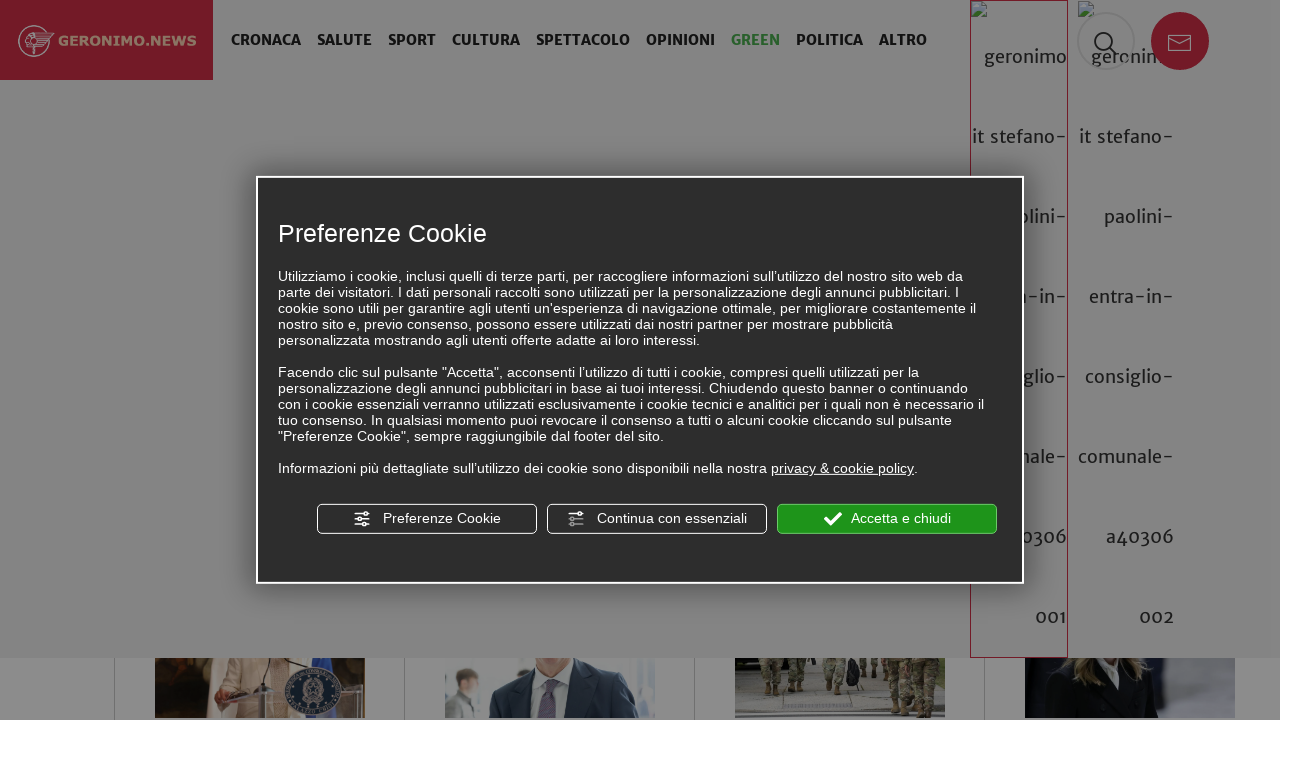

--- FILE ---
content_type: text/html; charset=utf-8
request_url: https://www.geronimo.news/c/cronaca/stefano-paolini-entra-in-consiglio-comunale-a40306
body_size: 13486
content:
<!DOCTYPE html PUBLIC "-//W3C//DTD XHTML 1.1//EN" "https://www.w3.org/TR/xhtml11/DTD/xhtml11.dtd">
<!--[if lt IE 7]><html xmlns="https://www.w3.org/1999/xhtml" class="no-js lt-ie10 lt-ie9 lt-ie8 lt-ie7 ie6" lang="it"><![endif]-->
<!--[if IE 7]><html xmlns="https://www.w3.org/1999/xhtml" class="no-js lt-ie10 lt-ie9 lt-ie8 ie7" lang="it"><![endif]-->
<!--[if IE 8]><html xmlns="https://www.w3.org/1999/xhtml" class="no-js lt-ie10 lt-ie9 ie8" lang="it"><![endif]-->
<!--[if IE 9]><html xmlns="https://www.w3.org/1999/xhtml" class="no-js lt-ie10 ie9" lang="it"><![endif]-->
<!--[if (gte IE 10)|!(IE)]><!--><html dir="ltr" xmlns="https://www.w3.org/1999/xhtml" lang="it"><!--<![endif]-->
<head><script type="text/javascript">window.isAbot = false;</script>
    <meta http-equiv="Content-Type" content="text/html; charset=utf-8" />
    <meta name="author" content="TITANKA! Spa" />
    <meta name="generator" content="TITANKA! Content Management System"  engine="Twg" idh="1878"/>
    <meta http-equiv="content-language" content="0" />

       
    <meta name="apple-itunes-app" content="app-id=1352943235">
<meta name="google-play-app" content="app-id=com.titanka.geronimonews" >
    
    <title>Errore 404 - Pagina non trovata - Geronimo.news</title>            
            <meta name="application-name" content="Geronimo Network Communications">
            <meta property="og:site_name" content="Geronimo Network Communications">
            <link href="https://www.google-analytics.com" rel="preconnect" crossorigin />
            <link href="https://www.googletagmanager.com" rel="dns-prefetch" crossorigin />
            <link href="https://connect.facebook.net" rel="preconnect" crossorigin />
            <link href="https://forms.mrpreno.net" rel="dns-prefetch" crossorigin />
            <link rel="canonical" href="https://www.geronimo.news/c/cronaca/stefano-paolini-entra-in-consiglio-comunale-a40306" />
            <link  rel="alternate" hreflang="it" href="https://www.geronimo.news/c/cronaca/stefano-paolini-entra-in-consiglio-comunale-a40306"/>
            <link rel="alternate" href="https://www.geronimo.news/c/cronaca/stefano-paolini-entra-in-consiglio-comunale-a40306" hreflang="x-default" />
            <script type="application/ld+json">{"@context":"https:\/\/schema.org\/","@type":"Organization","name":"Geronimo Network Communications","url":"https:\/\/www.geronimo.news","telephone":"+39 3339968310","image":"https:\/\/www.geronimo.news\/ATImg\/pix_trasp.gif","address":{"@type":"PostalAddress","streetAddress":"XX Settembre 1870, 79","addressLocality":"Rimini","addressRegion":"Rn","postalCode":"47921","addressCountry":"IT"}}</script>
        <script type="text/javascript">var cmsPageParams = {
    "ia": "6890",
    "ih": 1878,
    "ip": "87745",
    "su": false,
    "device_type": "computer",
    "asset_versioning": "1768736029",
    "site_type": "desktop",
    "is_catalog": false,
    "lang": "it",
    "url": "http:\/\/www.geronimo.news\/c\/cronaca\/stefano-paolini-entra-in-consiglio-comunale-a40306",
    "type": "1",
    "other_languages": [],
    "relation_code": "1506941154",
    "css": {
        "libs": [
            "\/site.css?vrnsh=1&v=1768736029",
            "\/site_lib.css?vrnsh=1&v=1768736029"
        ]
    },
    "tracking": {
        "analytics": {
            "type": "gtag",
            "event_name_mode": 2
        }
    },
    "cookieConsentEnabled": true
}</script>
    <link href="/site.css?vrnsh=1&v=1768736029" rel="stylesheet" type="text/css" />    <link href="/site_lib.css?vrnsh=1&v=1768736029" rel="stylesheet" type="text/css" />	<script type="text/javascript"   src="/site_lib.js?vrnsh=1&v=1768736029" ></script>    
        
            <script type="text/javascript">
var hs;
	function initHighSlide() {
			if (typeof hs != 'undefined'){
					
					hs.showCredits = false;
					hs.graphicsDir = '/ATClass/js/highslide/graphics/';
					hs.outlineType = 'rounded-white';
					hs.align = 'center';
					hs.dimmingOpacity = 0.80;

			} else {
					setTimeout(initHighSlide, 50);
			}
	}
	initHighSlide();
</script>
            <script type="text/javascript">
	function startNoConflictWhenJQueryIsLoaded() {
			//jQuery.noConflict();
			
			if (typeof jQuery != 'undefined'){
					
					var script = document.createElement('script');
					script.src = '/js_source/jquery/jquery-migrate-1.2.1.min.js';
					script.async = false;
					document.head.appendChild(script);

					jQuery.noConflict();
			} else {
					setTimeout(startNoConflictWhenJQueryIsLoaded, 50);
			}
	} 
	startNoConflictWhenJQueryIsLoaded();
</script>
        
    <script src="/site.js?vrnsh=1&v=1768736029" type="text/javascript"  ></script>    <!--[if lt IE 9]>
      <script src="/js_source/compatibility/Bootstrap3.2.0/html5shiv.js"></script>
      <script src="/js_source/compatibility/Bootstrap3.2.0/respond.min.js"></script>
			<link rel="stylesheet" type="text/css" href="/source/bootstrap3.2.0/css/bootstrap.min.css"/>
<![endif]-->

<!--[if IE 7]>
    <link href="/js_source/compatibility/Bootstrap3.2.0/bootstrap-ie7.css" rel="stylesheet">
<![endif]-->    
    <meta name="viewport" content="width=device-width, initial-scale=1">
<link href="/libs/gfonts/style/css?family=Merriweather:400,700" rel="stylesheet">

<link rel="android-touch-icon" href="/source/app/logo-app.png" />
<link rel="stylesheet" href="/source/app/jquery.smartbanner.css" type="text/css" media="screen">
<script src="/source/app/jquery.smartbanner.js"></script>

    
	        <script type="text/javascript">
                function getUserIdToAnalyticsByCookie(a){for(var b=a+"=",c=document.cookie.split(";"),d=0;d<c.length;d++){for(var e=c[d];" "===e.charAt(0);)e=e.substring(1,e.length);if(0===e.indexOf(b))return e.substring(b.length,e.length)}return null}
                
                function isGrantedApp(app_name){ 
                
                    var isGranted = true;
                    if(typeof cookieConsent == 'object'){
                        if(typeof cookieConsent.isGrantedApp == 'function'){
                            isGranted = cookieConsent.isGrantedApp(app_name);
                        }
                    }
                    
                    return isGranted;
                }
                
                function getTUserId(){
                      
                      if(!isGrantedApp('google_user_id')){
                            return null;
                      }

                      var user_id = null;
                      var _MRU = getUserIdToAnalyticsByCookie("_MRU"); // MYREPLY feature
                      if(_MRU){ 
                        user_id = _MRU; 
                      }else {
                          var _TCU = getUserIdToAnalyticsByCookie("_TCU"); // CATALOG feature
                          if(_TCU){ user_id = _TCU; }
                      }
                      return user_id;
                }
                
                
                
                </script><script type="text/javascript"  async src="https://www.googletagmanager.com/gtag/js?id=G-R2VYFHF1ZB"></script>
<script type="text/javascript">

                                                    window.googleAnalyticsStarted = false;
                                                    window.dataLayer = window.dataLayer || [];
                                                    function gtag(){dataLayer.push(arguments);}

                                                    function startGoogleAnalytics(){
                                                        
                                                        if('googleAnalyticsStarted' in window){
                                                            if(window.googleAnalyticsStarted == true){
                                                                console.log('analytics gia inizializzato');
                                                                return false;
                                                            }
                                                        }

                                                        var content_type = 'standard_page';
                                                        var content_group = 'categoria';
                                                        var cookieConsentEnabled = true;
                                                
                                                        
                                                        gtag('consent', 'default', 
                                                            {
                                                                'ad_storage': 'denied',
                                                                'analytics_storage': 'denied',
                                                                'wait_for_update': 1000,
                                                                'ad_user_data': 'denied',
                                                                'ad_personalization': 'denied'
                                                            }
                                                        );

                                                        gtag('set', 'ads_data_redaction', true);

                                                        if(cookieConsentEnabled){
                                                            gtag('set', 'allow_google_signals', false);
                                                            gtag('set', 'allow_ad_personalization_signals', false);
                                                        }

                                                        if(isGrantedApp('google_ads')){
                                                            gtag('set', 'allow_google_signals', true);
                                                            gtag('set', 'allow_ad_personalization_signals', true);
                                                            
                                                        }
                                                        
                                                        gtag('js', new Date());
                                                        
                                                        var confGTag = {};
                                                        if(content_type) confGTag.content_type = content_type;
                                                        if(content_group) confGTag.content_group = content_group;

                                                        confGTag.anonymize_ip = true;
                                                        
                                                        

                                                        var analytics_user_id = getTUserId();
                                                        if(analytics_user_id) {
                                                            confGTag.user_id = analytics_user_id;
                                                        }
                                                        
                                                    
                                                        gtag('config', 'G-R2VYFHF1ZB', confGTag);

                                                         

                                                        window.googleAnalyticsStarted = true;

                                                        if(typeof cms == 'object'){
                                                            cms.triggerEvent('GoogleAnalyticsStarted');
                                                        }else{
                                                            console.log('GoogleAnalyticsStarted');
                                                        }
                                                    }


                                                    //startGoogleAnalytics();

                                                    
                                                
    
                                                </script>    	    </head>
<body>
			
	                	
    <div id="pgall" class="page_87745 tpl-sito">
        
<div id="blk_50157"  >
<div id="blk_50158"  class="container-fluid" >
<div id="blk_50159"  class="row" >
</div>

</div>

</div>

<div id="blk_50160"  >
</div>

<div id="blk_50149"  class="top-bar" >
<div id="blk_50038"  class="container-fluid" >
<div id="blk_50150"  class="row" >
	<div id="contenuto_344861"    class="cnt col-xs-2 cnt-btn-menu-mobile col-sm-1 hidden-lg hidden-md" >
            <button class="btn btn-mobile-menu"><i class="icon icon-menu"></i></button>
            </div>
             
	<div id="contenuto_343100"    class="cnt cnt-logo col-sm-9 col-xs-7 col-md-2 col-lg-2" >
            <a href="/" ><img src="https://www.geronimo.news/source/images/logo.png" alt="Geronimo.news" title="Geronimo.news"  ></a>
            </div>
             
	<div id="contenuto_343104"    class="cnt col-sm-6 col-xs-8 hidden-sm hidden-xs col-md-7 col-lg-7" >
            <ul class="menu"><li id="voce_menu_2"><a href="/c/cronaca" title="Cronaca">Cronaca</a></li><li id="voce_menu_3"><a href="/c/salute" title="Salute">Salute</a></li><li id="voce_menu_4"><a href="/c/sport" title="Sport">Sport</a></li><li id="voce_menu_5"><a href="/c/cultura" title="Cultura">Cultura</a></li><li id="voce_menu_6"><a href="/c/spettacolo" title="Spettacolo">Spettacolo</a></li><li id="voce_menu_7"><a href="/c/opinioni" title="Opinioni">Opinioni</a></li><li id="voce_menu_21"><a href="/c/green" title="Green">Green</a></li><li id="voce_menu_1"><a href="/c/politica" title="Politica">Politica</a></li><li class="visible-xs"><a href="/video-news" title="Vide news">Video News</a></li><li class="visible-xs"><a href="http://sanmarino.geronimo.news" title="San Marino Geronimo.news">News San Marino</a></li><li><button data-event="open_submenu">Altro</button><ul class="sub"><li><a href="/c/san-marino" title="San Marino">San Marino</a></li><li><a href="/c/turismo" title="Turismo">Turismo</a></li><li><a href="/c/economia" title="Economia">Economia</a></li><li><a href="/c/religione" title="Religione">Religione</a></li></ul></li></ul>
            </div>
             
	<div id="contenuto_524540"    class="cnt cnt-locandine-top col-xs-12 col-sm-2 col-xs-3 col-md-1" >
            <a href="/riminimag"   title="VEDI I MAGAZINE..."><img alt="geronimo it stefano-paolini-entra-in-consiglio-comunale-a40306 001" aria-hidden="true" src="https://backoffice3.titanka.com/image_thumb_abcweb.php?img=https%3A%2F%2Fbackoffice3.titanka.com%2Fverticalizzazioni%2F6890%2F369%2Fupload%2Fsfogliabili%2F1716391497_1716303421_rimini-mag-new.jpg&w=90&h=60" title="RIMINI MAGAZINE" class="loc-rimini-mag"></a><a href="/magazine"   title="VEDI I MAGAZINE..."><img alt="geronimo it stefano-paolini-entra-in-consiglio-comunale-a40306 002" aria-hidden="true" src="https://backoffice3.titanka.com/image_thumb_abcweb.php?img=https%3A%2F%2Fbackoffice3.titanka.com%2Fverticalizzazioni%2F6890%2F369%2Fupload%2Fsfogliabili%2F1766153908_impaginato-novembredicembre_compressed.jpg&w=90&h=60" title="GERONIMO MAGAZINE" class=""></a>
            </div>
             
	<div id="contenuto_343105"    class="cnt cnt-search-mail-buttons col-xs-12 col-sm-7 col-md-2 col-lg-2" >
            <div class="hidden-xs hidden-sm">
    <button class="btn btn-circle btn-search" data-event="open_search"><i class="icon icon-search"></i></button> 
    <a href="/cdn-cgi/l/email-protection#553c3b333a153230273a3b3c383a7b3b302226" class="btn btn-circle btn-red"><i class="icon icon-mail"></i></a>
</div>
<!--<div class="visible-sm">
    <div class="row">
        <div class="col-sm-6 col-xs-4 text-info">Per info e segnalazioni:</div>
        <div class="col-xs-8 col-sm-6">
            <a href="tel:[telefono_raw_text]" class="btn btn-circle"><i class="icon icon-call"></i></a>
            <a href="mailto:info@geronimo.news" class="btn btn-circle"><i class="icon icon-mail"></i></a>
        </div>
    </div>
</div>-->
            </div>
             
	<div id="contenuto_346666"    class="cnt col-xs-12 search-bar" >
            <form action="/search" method="GET">
            <input class="form-control" type="text" name="q" value="" placeholder="Cerca">
            <button type="submit" class="btn btn-primary"><i class="icon icon-search"></i> <span>CERCA</span></button>
        </form>
            </div>
            
</div>

</div>

</div>

<div id="blk_50151"  >
<div id="blk_50152"  class="container" >
<div id="blk_50162"  class="row" >
	<div id="contenuto_350124"    class="cnt col-xs-12 visible-xs contacts-mobile" >
            <div class="row">
    <div class="col-sm-6 col-xs-4 text-info">Per info e segnalazioni:</div>
    <div class="col-xs-8 col-sm-6 text-right">
        <a href="tel:+393339968310" class="btn btn-circle"><i class="icon icon-call"></i></a>
        <a href="/cdn-cgi/l/email-protection#7f161119103f181a0d101116121051111a080c" class="btn btn-circle"><i class="icon icon-mail"></i></a>
    </div>
</div>
            </div>
             
	<div id="contenuto_343101"    class="cnt col-xs-12 cnt-meteo-data col-sm-4 col-lg-5 hidden-sm col-md-4" >
            <span class="meteo"><img alt="geronimo it stefano-paolini-entra-in-consiglio-comunale-a40306 003" aria-hidden="true" src="https://admin.abc.sm/meteo/immagini_meteo_v5_set_b/isolate-piogge.png" /> Max  10° </span>
<span>Domenica 18 Gennaio 2026</span>
            </div>
             
	<div id="contenuto_343102"    class="cnt col-xs-12 cnt-contacts-social col-sm-12 col-lg-7 col-md-8" >
            <span class="san-marino-menu"><a href="/c/san-marino" rel="noopener" target="_blank"><img alt="geronimo it stefano-paolini-entra-in-consiglio-comunale-a40306 004" aria-hidden="true" src="/source/san-marino-menu.png" title="Ultime News da San Marino"/></a></span>
Per info e segnalazioni: <a href="tel:+393339968310" class="ABC_link" aria-label="Chiama ora"><span itemprop="telephone"><span itemprop="telephone">+39 3339968310</span></span></a> -
<span class="social">
<a href="/cdn-cgi/l/email-protection#a2cbccc4cde2c5c7d0cdcccbcfcd8cccc7d5d1" class=""><i class="icon icon-mail"></i></a>
    <a href="https://www.facebook.com/geronimofficial/" title="Seguici sul nostro profilo Facebook" rel="noopener" target="_blank"><i class="icon icon-facebook"></i></a>
    <a href="#" title="Segui i nostri video su Youtube" rel="noopener" target="_blank" class="hidden"><i class="icon icon-youtube"></i></a>
    <a href="https://twitter.com/Geronimonetwork" title="Seguici sul nostro profilo Twitter" rel="noopener" target="_blank"><i class="icon icon-twitter"></i></a>
</span>
            </div>
             
	<div id="contenuto_568255"    class="cnt" >
            <div class="row banners banners-hr-header"><div class="banner  col-xs-12 col-sm-6 slide_banner" data-position="11">
                        <a href="https://www.intesasanpaolo.com" data-id="298" rel="noopener" target="_blank" style="display:block;"><img alt="geronimo it stefano-paolini-entra-in-consiglio-comunale-a40306 005" aria-hidden="true" src="/media/banners/664acebb438d1afbe079fa6760e94e7b7572693d635066d3834fb.jpg" class="img_primo_banner_temp"></a>
                    </div><div class="banner  col-xs-12 col-sm-6 slide_banner" data-position="1">
                        <a href="http://www.oltremateria.it" data-id="249" rel="noopener" target="_blank" style="display:block;"><img alt="geronimo it stefano-paolini-entra-in-consiglio-comunale-a40306 006" aria-hidden="true" src="/media/banners/6af64986dad53e3f9593fbb8331e5bd23fb03387614b7df6515ca.jpg" class="img_primo_banner_temp"></a>
                    </div><div class="banner  col-xs-12 col-sm-6 slide_banner" data-position="23">
                        <a href="https://www.lebefane.it/" data-id="182" rel="noopener" target="_blank" style="display:block;"><img alt="geronimo it stefano-paolini-entra-in-consiglio-comunale-a40306 007" aria-hidden="true" src="/media/banners/5e83d2b90a0dce37f604ef5345971824a191b8706793b29418887.jpg" class="img_primo_banner_temp"></a>
                    </div><div class="banner  col-xs-12 col-sm-6 slide_banner" data-position="24">
                        <a href="" data-id="75" rel="noopener" target="_blank" style="display:block;"><img alt="geronimo it stefano-paolini-entra-in-consiglio-comunale-a40306 008" aria-hidden="true" src="/media/banners/bc8c1c0ed6f6b55cd3adbbade946686fe63d3018662ad6104e83c.png" class="img_primo_banner_temp"></a>
                    </div>
<div class="clearfix"></div>
</div>
            </div>
             
	<div id="contenuto_627438"    class="cnt" >
            <div class="cntFeed row">
                <div class="col-xs-12 col-sm-2 col-md-1"><span class="tit-press"><b>NEWS ITALPRESS</b></span></div>
                <div class="col-xs-12 col-sm-10 col-md-11 "><div id="slideFeedExt"  ><div class="boxFeed">
                <div class="img-feed"><img alt="geronimo it stefano-paolini-entra-in-consiglio-comunale-a40306 009" aria-hidden="true" src="https://www.italpress.com/wp-content/uploads/2026/01/20260118_0174.jpg" loading="lazy"></div>
                <div class="titolo-feed"><a href="https://www.italpress.com/groenlandia-meloni-un-errore-i-dazi-contro-chi-invia-truppe-evitare-escalation/" target="_blank" rel="nofollow noopener">Groenlandia, Meloni “Un errore i dazi contro chi invia truppe, evitare escalation”</a>
              </div>
              </div><div class="boxFeed">
                <div class="img-feed"><img alt="geronimo it stefano-paolini-entra-in-consiglio-comunale-a40306 010" aria-hidden="true" src="https://www.italpress.com/wp-content/uploads/2026/01/20260118_0075.jpg" loading="lazy"></div>
                <div class="titolo-feed"><a href="https://www.italpress.com/zangrillo-premiare-il-merito-nella-pubblica-amministrazione/" target="_blank" rel="nofollow noopener">Zangrillo “Premiare il merito nella Pubblica amministrazione”</a>
              </div>
              </div><div class="boxFeed">
                <div class="img-feed"><img alt="geronimo it stefano-paolini-entra-in-consiglio-comunale-a40306 011" aria-hidden="true" src="https://www.italpress.com/wp-content/uploads/2026/01/20260118_0068.jpg" loading="lazy"></div>
                <div class="titolo-feed"><a href="https://www.italpress.com/il-pentagono-allerta-1-500-soldati-da-schierare-in-minnesota/" target="_blank" rel="nofollow noopener">Il Pentagono allerta 1.500 soldati da schierare in Minnesota</a>
              </div>
              </div><div class="boxFeed">
                <div class="img-feed"><img alt="geronimo it stefano-paolini-entra-in-consiglio-comunale-a40306 012" aria-hidden="true" src="https://www.italpress.com/wp-content/uploads/2026/01/20260118_0064.jpg" loading="lazy"></div>
                <div class="titolo-feed"><a href="https://www.italpress.com/premier-meloni-visita-il-cimitero-di-seul-fianco-a-fianco-per-liberta-e-pace/" target="_blank" rel="nofollow noopener">Premier Meloni visita il cimitero di Seul “Fianco a fianco per libertà e pace”</a>
              </div>
              </div><div class="boxFeed">
                <div class="img-feed"><img alt="geronimo it stefano-paolini-entra-in-consiglio-comunale-a40306 013" aria-hidden="true" src="https://www.italpress.com/wp-content/uploads/2026/01/20260117_2086.jpg" loading="lazy"></div>
                <div class="titolo-feed"><a href="https://www.italpress.com/la-juve-frena-a-cagliari-mazzitelli-stende-i-bianconeri-2/" target="_blank" rel="nofollow noopener">La Juve frena a Cagliari, Mazzitelli stende i bianconeri</a>
              </div>
              </div><div class="boxFeed">
                <div class="img-feed"><img alt="geronimo it stefano-paolini-entra-in-consiglio-comunale-a40306 014" aria-hidden="true" src="https://www.italpress.com/wp-content/uploads/2026/01/20260117_1974.jpg" loading="lazy"></div>
                <div class="titolo-feed"><a href="https://www.italpress.com/groenlandia-stubb-questioni-tra-alleati-non-si-risolvono-con-le-pressioni/" target="_blank" rel="nofollow noopener">Groenlandia, Stubb “Questioni tra alleati non si risolvono con le pressioni”</a>
              </div>
              </div><div class="boxFeed">
                <div class="img-feed"><img alt="geronimo it stefano-paolini-entra-in-consiglio-comunale-a40306 015" aria-hidden="true" src="https://www.italpress.com/wp-content/uploads/2026/01/20260117_1948.jpg" loading="lazy"></div>
                <div class="titolo-feed"><a href="https://www.italpress.com/groenlandia-starmer-sbagliato-applicare-dazi-agli-alleati-della-nato/" target="_blank" rel="nofollow noopener">Groenlandia, Starmer “Sbagliato applicare dazi agli alleati della NATO”</a>
              </div>
              </div><div class="boxFeed">
                <div class="img-feed"><img alt="geronimo it stefano-paolini-entra-in-consiglio-comunale-a40306 016" aria-hidden="true" src="https://www.italpress.com/wp-content/uploads/2026/01/20260117_1800.jpg" loading="lazy"></div>
                <div class="titolo-feed"><a href="https://www.italpress.com/valditara-possibile-uso-metal-detector-nelle-scuole-a-maggior-rischio/" target="_blank" rel="nofollow noopener">Valditara “Possibile uso metal detector nelle scuole a maggior rischio”</a>
              </div>
              </div><div class="boxFeed">
                <div class="img-feed"><img alt="geronimo it stefano-paolini-entra-in-consiglio-comunale-a40306 017" aria-hidden="true" src="https://www.italpress.com/wp-content/uploads/2026/01/20260117_1773.jpg" loading="lazy"></div>
                <div class="titolo-feed"><a href="https://www.italpress.com/napoli-piu-forte-di-assenze-e-infortuni-lobotka-gol-e-1-0-al-sassuolo/" target="_blank" rel="nofollow noopener">Il Napoli supera assenze e infortuni, Lobotka-gol e 1-0 al Sassuolo</a>
              </div>
              </div><div class="boxFeed">
                <div class="img-feed"><img alt="geronimo it stefano-paolini-entra-in-consiglio-comunale-a40306 018" aria-hidden="true" src="https://www.italpress.com/wp-content/uploads/2026/01/20260117_1673.jpg" loading="lazy"></div>
                <div class="titolo-feed"><a href="https://www.italpress.com/groenlandia-macron-risponde-a-trump-minacce-dazi-inaccettabili/" target="_blank" rel="nofollow noopener">Groenlandia, Macron risponde a Trump “Minacce dazi inaccettabili”</a>
              </div>
              </div></div></div>
                
         </div>
            </div>
            
</div>

<div id="blk_50153"  class="row" >
<div id="blk_50168"  class="col-xs-12 col-lg-9 col-md-8" >
<div id="blk_50342"  class="row" >
	<div id="contenuto_345233"    class="cnt col-xs-12" >
            <div style="padding:10px; text-align:center">

    <div><strong>Siamo spiacenti, la pagina che state cercando non esiste.</strong></div>

    <p><strong>&Egrave; possibile che abbiate inserito un indirizzo sbagliato o</strong></p>
    <p><strong>che la pagina sia stata rimossa. </strong></p>
    <br />
    <p><strong>Fra <span id="count1"></span> secondi sarete rediretti alla homepage oppure <a href="/" class="linkBlackBold">cliccate qui</a> </strong></p>


    <p><strong>Sorry, the page you are looking for does not exist. <br />

            It may have been moved or deleted or you may have typed the wrong address.<br /><br />
            You will be redirected to the homepage in <span id="count2"></span>
        seconds. If you are not automatically redirected, please <a href="/" class="linkBlackBold">click here.</a></strong> </p><br><br><br>
    Fra <span id="count3"></span> secondi sarete rediretti alla homepage oppure <a href="/" class="linkBlackBold">cliccate qui</a>                                        </span>                                    </span>                                </td>
    
    


</div>
<input type="hidden" size="1" name="redirect2" id="redirect2">

<script data-cfasync="false" src="/cdn-cgi/scripts/5c5dd728/cloudflare-static/email-decode.min.js"></script><script language="JavaScript" type="text/javascript">

    function countredirect()
    {
        if(currentsecond !=1 )
            {
            currentsecond -= 1;
            document.getElementById('redirect2').value = currentsecond;
            //document.redirect.redirect2.value = currentsecond;
            document.getElementById('count1').innerHTML = currentsecond;
            document.getElementById('count2').innerHTML = currentsecond;
            document.getElementById('count3').innerHTML = currentsecond;
        }
        else
            {
            window.location = targetURL;
            return;
        }
        setTimeout("countredirect()", 1000);
    }

    
    
    var targetURL = "/";
    var countdownfrom = 10;
    var contatore = countdownfrom + 1;
    var currentsecond = document.getElementById('redirect2').value = contatore;

    if(countdownfrom>0) countredirect();

</script>  

            </div>
            
</div>

</div>

<div id="blk_50167"  class="col-xs-12 col-lg-3 col-md-4 hidden-sm hidden-xs" >
<div id="blk_50386"  class="row" >
	<div id="contenuto_383435"    class="cnt col-xs-12" >
            <div class="wrap-download-app-top">
	<h3>Scarica l'APP</h3>
<hr>
	<div class="wrap-store-loghi-top"><img alt="geronimo it stefano-paolini-entra-in-consiglio-comunale-a40306 019" aria-hidden="true" src="/source/app/logo-app.png"> <a href="https://itunes.apple.com/us/app/geronimo-news/id1352943235"> <img alt="geronimo it stefano-paolini-entra-in-consiglio-comunale-a40306 020" aria-hidden="true" class="img-responsive" src="/source/logo-apple.png"></a> <a href="https://play.google.com/store/apps/details?id=com.titanka.geronimonews"><img alt="geronimo it stefano-paolini-entra-in-consiglio-comunale-a40306 021" aria-hidden="true" class="img-responsive" src="/source/logo-playstore.png"></a></div>
</div>

            </div>
             
	<div id="contenuto_346531"    class="cnt col-xs-12" >
            <div class="banners banners-rs-top">
    <div class="banner slide_banner slide_banner" data-position="4"></div>
</div>
            </div>
             
	<div id="contenuto_345229"    class="cnt col-xs-12" >
            <h3>Ultime del giorno</h3><div class="element article article-vertical article-standard cat-7">
                    <div class="content">
                        <a href="/c/opinioni/rimini-y-una-citt-di-frontiera-cosc-la-vede-il-nostro-stefano-baldazzi-A68936" title="Rimini è una città di frontiera, così la vede il nostro Stefano Baldazzi">
                            <div class="media">
                                <div class="label-categoria">Opinioni</div>
                                <img class="b-lazy" src="/source/images/loading.gif" data-src="/inc/scripts/crop.php?img=https%3A%2F%2Fbackoffice3.titanka.com%2Fverticalizzazioni%2F6890%2F369%2Fupload%2Farticoli%2Ffoto%2F202601%2Ff1727a4217bce56b1837940164bc1b23a15ea76a696bb447382f7.jpg&w=350&h=200&o=5" title="Rimini è una città di frontiera, così la vede il nostro Stefano Baldazzi" alt="Rimini è una città di frontiera, così la vede il nostro Stefano Baldazzi" />
                            </div>
                            <div class="text">
                                <div class="date">17:08 - Romagna</div>
                                <h2>Rimini è una città di frontiera, così la vede il nostro Stefano Baldazzi</h2>
                                <div class="detail hidden-xs">
                                    Rimini &egrave; una citt&agrave; di frontiera&nbsp;perch&eacute; confina col mare: la stessa acqua quando passa da una...
                                </div>
                            </div>
                        </a>
                        <div class="share-box">
                    <button class="btn" data-event="open_share"><i class="icon icon-share"></i> CONDIVIDI</button>
                    <div class="social">
                        <a href="#" onclick="doShare('facebook','http%3A%2F%2Fwww.geronimo.news%2Fc%2Fopinioni%2Frimini-y-una-citt-di-frontiera-cosc-la-vede-il-nostro-stefano-baldazzi-A68936');return false;"><img src="/source/sharing/share_fb.png" border="0" alt="Facebook"/></a>
                        <a href="#" onclick="doShare('twitter','http%3A%2F%2Fwww.geronimo.news%2Fc%2Fopinioni%2Frimini-y-una-citt-di-frontiera-cosc-la-vede-il-nostro-stefano-baldazzi-A68936');return false;"><img src="/source/sharing/share_tw.png" border="0" alt="Facebook"/></a>
                        <a href="#" onclick="doShare('linkedin','http%3A%2F%2Fwww.geronimo.news%2Fc%2Fopinioni%2Frimini-y-una-citt-di-frontiera-cosc-la-vede-il-nostro-stefano-baldazzi-A68936');return false;"><img src="/source/sharing/share_linkedin.png" border="0" alt="Facebook"/></a>
                        <a href="whatsapp://send?text=http%3A%2F%2Fwww.geronimo.news%2Fc%2Fopinioni%2Frimini-y-una-citt-di-frontiera-cosc-la-vede-il-nostro-stefano-baldazzi-A68936" data-action="share/whatsapp/share"><img src="/source/sharing/share_whatsapp.png" border="0" alt="Whatsapp"/></a>
                        
                    </div>
                </div>
                    </div>
                 </div><div class="element article article-vertical article-standard cat-2">
                    <div class="content">
                        <a href="/c/cronaca/il-sabato-al-sigep-con-iniziative-e-numeri-da-record-A68935" title="Il Sabato al Sigep con iniziative e numeri da record">
                            <div class="media">
                                <div class="label-categoria">Cronaca</div>
                                <img class="b-lazy" src="/source/images/loading.gif" data-src="/inc/scripts/crop.php?img=https%3A%2F%2Fbackoffice3.titanka.com%2Fverticalizzazioni%2F6890%2F369%2Fupload%2Farticoli%2Ffoto%2F202601%2F7eb94e62070777e107899c780531e68606d9fb53696bb28c4bb2b.jpg&w=350&h=200&o=5" title="Il Sabato al Sigep con iniziative e numeri da record" alt="Il Sabato al Sigep con iniziative e numeri da record" />
                            </div>
                            <div class="text">
                                <div class="date">17:01 - Rimini</div>
                                <h2>Il Sabato al Sigep con iniziative e numeri da record</h2>
                                <div class="detail hidden-xs">
                                    FIPE: I BAR ITALIANI SFIORANO A VALORE I 24 MILIARDI CON UNO SCONTRINO MEDIO DI 4,20 EURO&nbsp;

Quasi 6 miliardi di...
                                </div>
                            </div>
                        </a>
                        <div class="share-box">
                    <button class="btn" data-event="open_share"><i class="icon icon-share"></i> CONDIVIDI</button>
                    <div class="social">
                        <a href="#" onclick="doShare('facebook','http%3A%2F%2Fwww.geronimo.news%2Fc%2Fcronaca%2Fil-sabato-al-sigep-con-iniziative-e-numeri-da-record-A68935');return false;"><img src="/source/sharing/share_fb.png" border="0" alt="Facebook"/></a>
                        <a href="#" onclick="doShare('twitter','http%3A%2F%2Fwww.geronimo.news%2Fc%2Fcronaca%2Fil-sabato-al-sigep-con-iniziative-e-numeri-da-record-A68935');return false;"><img src="/source/sharing/share_tw.png" border="0" alt="Facebook"/></a>
                        <a href="#" onclick="doShare('linkedin','http%3A%2F%2Fwww.geronimo.news%2Fc%2Fcronaca%2Fil-sabato-al-sigep-con-iniziative-e-numeri-da-record-A68935');return false;"><img src="/source/sharing/share_linkedin.png" border="0" alt="Facebook"/></a>
                        <a href="whatsapp://send?text=http%3A%2F%2Fwww.geronimo.news%2Fc%2Fcronaca%2Fil-sabato-al-sigep-con-iniziative-e-numeri-da-record-A68935" data-action="share/whatsapp/share"><img src="/source/sharing/share_whatsapp.png" border="0" alt="Whatsapp"/></a>
                        
                    </div>
                </div>
                    </div>
                 </div><div class="element article article-vertical article-standard cat-4">
                    <div class="content">
                        <a href="/c/sport/ci-ha-lasciato-a-soli-37-anni-giacomo-arlotti-un-ragazzo-che-giocava-a-calcio-e-amava-tanto-la-vita-A68925" title="Ci ha lasciato a soli 37 anni Giacomo Arlotti, un ragazzo che giocava a calcio e amava tanto la vita">
                            <div class="media">
                                <div class="label-categoria">Sport</div>
                                <img class="b-lazy" src="/source/images/loading.gif" data-src="/inc/scripts/crop.php?img=https%3A%2F%2Fbackoffice3.titanka.com%2Fverticalizzazioni%2F6890%2F369%2Fupload%2Farticoli%2Ffoto%2F202601%2Fe2480e085551a6406c7cc9eeaf0e8508e611656c696b8a7714703.png&w=350&h=200&o=5" title="Ci ha lasciato a soli 37 anni Giacomo Arlotti, un ragazzo che giocava a calcio e amava tanto la vita" alt="Ci ha lasciato a soli 37 anni Giacomo Arlotti, un ragazzo che giocava a calcio e amava tanto la vita" />
                            </div>
                            <div class="text">
                                <div class="date">14:09 - Rimini</div>
                                <h2>Ci ha lasciato a soli 37 anni Giacomo Arlotti, un ragazzo che giocava a calcio e amava tanto la vita</h2>
                                <div class="detail hidden-xs">
                                    Ci ha lasciato nella notte tra venerd&igrave; e sabato, a causa di un malore improvviso, all'et&agrave; di&nbsp;37...
                                </div>
                            </div>
                        </a>
                        <div class="share-box">
                    <button class="btn" data-event="open_share"><i class="icon icon-share"></i> CONDIVIDI</button>
                    <div class="social">
                        <a href="#" onclick="doShare('facebook','http%3A%2F%2Fwww.geronimo.news%2Fc%2Fsport%2Fci-ha-lasciato-a-soli-37-anni-giacomo-arlotti-un-ragazzo-che-giocava-a-calcio-e-amava-tanto-la-vita-A68925');return false;"><img src="/source/sharing/share_fb.png" border="0" alt="Facebook"/></a>
                        <a href="#" onclick="doShare('twitter','http%3A%2F%2Fwww.geronimo.news%2Fc%2Fsport%2Fci-ha-lasciato-a-soli-37-anni-giacomo-arlotti-un-ragazzo-che-giocava-a-calcio-e-amava-tanto-la-vita-A68925');return false;"><img src="/source/sharing/share_tw.png" border="0" alt="Facebook"/></a>
                        <a href="#" onclick="doShare('linkedin','http%3A%2F%2Fwww.geronimo.news%2Fc%2Fsport%2Fci-ha-lasciato-a-soli-37-anni-giacomo-arlotti-un-ragazzo-che-giocava-a-calcio-e-amava-tanto-la-vita-A68925');return false;"><img src="/source/sharing/share_linkedin.png" border="0" alt="Facebook"/></a>
                        <a href="whatsapp://send?text=http%3A%2F%2Fwww.geronimo.news%2Fc%2Fsport%2Fci-ha-lasciato-a-soli-37-anni-giacomo-arlotti-un-ragazzo-che-giocava-a-calcio-e-amava-tanto-la-vita-A68925" data-action="share/whatsapp/share"><img src="/source/sharing/share_whatsapp.png" border="0" alt="Whatsapp"/></a>
                        
                    </div>
                </div>
                    </div>
                 </div>
            </div>
             
	<div id="contenuto_343186"    class="cnt col-xs-12" >
            <h3>Approfondimenti</h3><div class="approfondimenti"><div class="element article-approfondimento cat-7">
                    <div class="content">
                        <a href="/c/opinioni/mazzarino-fdi-fellinia-abbandonata-nel-degrado-chiedo-interventi-immediati-A68900" title="Mazzarino (FdI): &quot;Fellinia abbandonata nel degrado, chiedo interventi immediati&quot;">
                            <div class="date">
                                15:29 - Rimini | OPINIONI
                            </div>
                            <div class="text">
                                <h4>Mazzarino (FdI): "Fellinia abbandonata nel degrado, chiedo interventi immediati"</h4>
                            </div>
                        </a>
                    </div>
                 </div><div class="element article-approfondimento cat-7">
                    <div class="content">
                        <a href="/c/opinioni/in-piazza-per-l039iran-pd-lista-jamil-e-altre-forze-di-pace-si-mobilitano-A68898" title="In piazza per l'Iran: Pd, Lista Jamil e altre forze di pace si mobilitano">
                            <div class="date">
                                15:20 - Rimini | OPINIONI
                            </div>
                            <div class="text">
                                <h4>In piazza per l'Iran: Pd, Lista Jamil e altre forze di pace si mobilitano</h4>
                            </div>
                        </a>
                    </div>
                 </div><div class="element article-approfondimento cat-7">
                    <div class="content">
                        <a href="/c/opinioni/chiara-ferragni-prosciolta-dal-pandoro-gate-ma-noi-la-vogliamo-vedere-muffita-e-un-po039-polverosa-A68859" title="Chiara Ferragni prosciolta dal Pandoro-Gate, ma noi la vogliamo vedere muffita e un po' polverosa">
                            <div class="date">
                                14:59 - Dall'Italia | OPINIONI
                            </div>
                            <div class="text">
                                <h4>Chiara Ferragni prosciolta dal Pandoro-Gate, ma noi la vogliamo vedere muffita e un po' polverosa</h4>
                            </div>
                        </a>
                    </div>
                 </div><div class="element article-approfondimento cat-7">
                    <div class="content">
                        <a href="/c/opinioni/ubuen-caminou-y-da-record-ma-tanto-a-checco-unon-gliene-fottu-A68825" title=" “Buen Camino” è da record. Ma tanto a Checco “non gliene fott”">
                            <div class="date">
                                15:18 - Dall'Italia | OPINIONI
                            </div>
                            <div class="text">
                                <h4> “Buen Camino” è da record. Ma tanto a Checco “non gliene fott”</h4>
                            </div>
                        </a>
                    </div>
                 </div><div class="element article-approfondimento cat-7">
                    <div class="content">
                        <a href="/c/opinioni/iran-e-venezuela-due-popoli-unuunica-richiesta-di-libert-A68701" title="&quot;Iran e Venezuela: due popoli, un’unica richiesta di libertà&quot;">
                            <div class="date">
                                14:48 - Rimini | OPINIONI
                            </div>
                            <div class="text">
                                <h4>"Iran e Venezuela: due popoli, un’unica richiesta di libertà"</h4>
                            </div>
                        </a>
                    </div>
                 </div><a href="/approfondimenti" title="Vai alla sezione Approfondimenti" class="link-sezione">Vai alla sezione Approfondimenti &rsaquo;</a></div><hr>
            </div>
             
	<div id="contenuto_346532"    class="cnt col-xs-12" >
            <div class="banners banners-rs-bottom">
    <div class="banner slide_banner" data-position="6"></div>
</div>
            </div>
             
	<div id="contenuto_453374"    class="cnt col-xs-12" >
            <iframe allow="" allowfullscreen="" frameborder="0" height="180" src="https://www.youtube.com/embed/G20aDs_CwW0?rel=0" width="100%"></iframe>

            </div>
            
</div>

</div>

</div>

<div id="blk_50163"  class="row" >
	<div id="contenuto_346529"    class="cnt col-xs-12" >
            <div class="row banners banners-hr-footer">
    <div class="banner col-sm-6 col-xs-12 slide_banner" data-position="3"></div>
    <div class="banner col-sm-6 col-xs-12 slide_banner" data-position="7"></div>
</div>
            </div>
            
</div>

</div>

</div>

<div id="blk_50164"  class="bottom-bar" >
<div id="blk_50165"  class="container" >
<div id="blk_50166"  class="row" >
	<div id="contenuto_343158"    class="cnt col-xs-12" >
            <h3>Cronaca<hr ></h3><div class="cnt-slider">
               <div class="contenutiSlider">
                    <div class="slide-3-elements"><div class="element article article-compact article-standard cat-2">
                    <div class="content">
                        <a href="/c/cronaca/la-polizia-distato-trae-in-arresto-un-tunisinopluripregiudicato-perresistenza-a-pubblico-ufficiale-lesioni-aggravatee-detenzione-di-stupefacenti-ai-fini-di-spaccio-A68924" title="La Polizia di Stato arresta un pluripregiudicato dopo aver devastato un locale, per resistenza, lesioni aggravate e detenzione di stupefacenti ai fini di spaccio">
                            <div class="media">
                                <div class="label-categoria">Cronaca</div>
                                <img src="/inc/scripts/crop.php?img=https%3A%2F%2Fbackoffice3.titanka.com%2Fverticalizzazioni%2F6890%2F369%2Fupload%2Farticoli%2Ffoto%2F202601%2F721aa1035a688eb117da6018336b5b0698fff0a4696b85670614b.png&w=700&h=400&o=5" title="La Polizia di Stato arresta un pluripregiudicato dopo aver devastato un locale, per resistenza, lesioni aggravate e detenzione di stupefacenti ai fini di spaccio" alt="La Polizia di Stato arresta un pluripregiudicato dopo aver devastato un locale, per resistenza, lesioni aggravate e detenzione di stupefacenti ai fini di spaccio" class="" />
                            </div>
                            <div class="text">
                                <div class="date"><b>13:48 | 17 Gennaio 2026</b> - Rimini</div>
                                <h2>La Polizia di Stato arresta un pluripregiudicato dopo aver devastato un locale, per resistenza, lesioni aggravate e detenzione di stupefacenti ai fini di spaccio</h2>
                            </div>
                        </a>
                    </div>
                 </div><div class="element article article-compact article-standard cat-2">
                    <div class="content">
                        <a href="/c/cronaca/il-giudice-dispone-accesso-i-micini-dell039ex-caserma-giulio-cesare-potranno-essere-sfamati-e-accuditi-dai-volontari-A68922" title="il giudice dispone l'accesso. I micini dell'ex caserma Giulio Cesare potranno essere sfamati e accuditi dai volontari">
                            <div class="media">
                                <div class="label-categoria">Cronaca</div>
                                <img src="/inc/scripts/crop.php?img=https%3A%2F%2Fbackoffice3.titanka.com%2Fverticalizzazioni%2F6890%2F369%2Fupload%2Farticoli%2Ffoto%2F202601%2F397af9b65f12ab4dba1520acc1a9d385c90323bf696b7a7a349d2.jpg&w=700&h=400&o=5" title="il giudice dispone l'accesso. I micini dell'ex caserma Giulio Cesare potranno essere sfamati e accuditi dai volontari" alt="il giudice dispone l'accesso. I micini dell'ex caserma Giulio Cesare potranno essere sfamati e accuditi dai volontari" class="b-lazy" />
                            </div>
                            <div class="text">
                                <div class="date"><b>13:02 | 17 Gennaio 2026</b> - Rimini</div>
                                <h2>il giudice dispone l'accesso. I micini dell'ex caserma Giulio Cesare potranno essere sfamati e accuditi dai volontari</h2>
                            </div>
                        </a>
                    </div>
                 </div><div class="element article article-compact article-standard cat-2">
                    <div class="content">
                        <a href="/c/cronaca/la-polizia-di-stato-arresta-unmarocchinoirregolare-sul-territoriosenza-fissa-dimoraresponsabile-dirapina-impropria-aggravataresistenzaelesioni-A68919" title="La Polizia di Stato arresta marocchino irregolare sul territorio, senza fissa dimora, responsabile di Rapina Impropria Aggravata, Resistenza e Lesioni ">
                            <div class="media">
                                <div class="label-categoria">Cronaca</div>
                                <img src="/inc/scripts/crop.php?img=https%3A%2F%2Fbackoffice3.titanka.com%2Fverticalizzazioni%2F6890%2F369%2Fupload%2Farticoli%2Ffoto%2F202601%2F4eb2190f995152b92e90a72b1079da8713f6cb43696b7454f20e6.jpg&w=700&h=400&o=5" title="La Polizia di Stato arresta marocchino irregolare sul territorio, senza fissa dimora, responsabile di Rapina Impropria Aggravata, Resistenza e Lesioni " alt="La Polizia di Stato arresta marocchino irregolare sul territorio, senza fissa dimora, responsabile di Rapina Impropria Aggravata, Resistenza e Lesioni " class="b-lazy" />
                            </div>
                            <div class="text">
                                <div class="date"><b>12:35 | 17 Gennaio 2026</b> - Rimini</div>
                                <h2>La Polizia di Stato arresta marocchino irregolare sul territorio, senza fissa dimora, responsabile di Rapina Impropria Aggravata, Resistenza e Lesioni </h2>
                            </div>
                        </a>
                    </div>
                 </div><div class="element article article-compact article-standard cat-2">
                    <div class="content">
                        <a href="/c/cronaca/si-presenta-all039ufficio-immigrazione-con-il-passaporto-falso-arresta-una-cittadina-albanese-A68904" title="Si presenta all'Ufficio Immigrazione con il passaporto falso: arrestata una cittadina albanese">
                            <div class="media">
                                <div class="label-categoria">Cronaca</div>
                                <img src="/inc/scripts/crop.php?img=https%3A%2F%2Fbackoffice3.titanka.com%2Fverticalizzazioni%2F6890%2F369%2Fupload%2Farticoli%2Ffoto%2F202601%2F16c3207b68fa224d37d0fa39e6d3532d52d573e1696a4f9cb2279.jpg&w=700&h=400&o=5" title="Si presenta all'Ufficio Immigrazione con il passaporto falso: arrestata una cittadina albanese" alt="Si presenta all'Ufficio Immigrazione con il passaporto falso: arrestata una cittadina albanese" class="b-lazy" />
                            </div>
                            <div class="text">
                                <div class="date"><b>15:46 | 16 Gennaio 2026</b> - Rimini</div>
                                <h2>Si presenta all'Ufficio Immigrazione con il passaporto falso: arrestata una cittadina albanese</h2>
                            </div>
                        </a>
                    </div>
                 </div><div class="element article article-compact article-standard cat-2">
                    <div class="content">
                        <a href="/c/cronaca/la-polizia-di-stato-trae-in-arresto-un-pluripregiudicato-italiano-per-tentato-furto-aggravato-A68902" title="La Polizia di stato trae in arresto un pluripregiudicato italiano per tentato furto aggravato">
                            <div class="media">
                                <div class="label-categoria">Cronaca</div>
                                <img src="/inc/scripts/crop.php?img=https%3A%2F%2Fbackoffice3.titanka.com%2Fverticalizzazioni%2F6890%2F369%2Fupload%2Farticoli%2Ffoto%2F202601%2F2cde128cbe05674985a36562efc818c430ddf4ec696a4e54899bb.jpg&w=700&h=400&o=5" title="La Polizia di stato trae in arresto un pluripregiudicato italiano per tentato furto aggravato" alt="La Polizia di stato trae in arresto un pluripregiudicato italiano per tentato furto aggravato" class="b-lazy" />
                            </div>
                            <div class="text">
                                <div class="date"><b>15:41 | 16 Gennaio 2026</b> - Rimini</div>
                                <h2>La Polizia di stato trae in arresto un pluripregiudicato italiano per tentato furto aggravato</h2>
                            </div>
                        </a>
                    </div>
                 </div><div class="element article article-compact article-standard cat-2">
                    <div class="content">
                        <a href="/c/cronaca/depresso-dopo-lo-sfratto-voleva-togliersi-la-vita-salvato-in-stazione-dagli-agenti-della-polizia-ferroviaria-A68858" title="Depresso dopo lo sfratto, voleva togliersi la vita: salvato in stazione dagli agenti della Polizia Ferroviaria">
                            <div class="media">
                                <div class="label-categoria">Cronaca</div>
                                <img src="/inc/scripts/crop.php?img=https%3A%2F%2Fbackoffice3.titanka.com%2Fverticalizzazioni%2F6890%2F369%2Fupload%2Farticoli%2Ffoto%2F202601%2F0c1e1dd557f6d52ad3c41d924aaf517a00af62a46968ef0d15bac.jpg&w=700&h=400&o=5" title="Depresso dopo lo sfratto, voleva togliersi la vita: salvato in stazione dagli agenti della Polizia Ferroviaria" alt="Depresso dopo lo sfratto, voleva togliersi la vita: salvato in stazione dagli agenti della Polizia Ferroviaria" class="b-lazy" />
                            </div>
                            <div class="text">
                                <div class="date"><b>14:42 | 15 Gennaio 2026</b> - Rimini</div>
                                <h2>Depresso dopo lo sfratto, voleva togliersi la vita: salvato in stazione dagli agenti della Polizia Ferroviaria</h2>
                            </div>
                        </a>
                    </div>
                 </div><div class="element article article-compact article-standard cat-2">
                    <div class="content">
                        <a href="/c/cronaca/dopo-il-successo-con-la-frusta-romagnola-alla-corrida-i-fratelli-mattia-e-yuri-mengoni-accolti-dal-sindaco-filippo-sacchetti-in-municipio-A68848" title="Dopo il successo con la frusta romagnola alla Corrida, i fratelli Mattia e Yuri Mengoni accolti  dal sindaco Filippo Sacchetti in Municipio">
                            <div class="media">
                                <div class="label-categoria">Cronaca</div>
                                <img src="/inc/scripts/crop.php?img=https%3A%2F%2Fbackoffice3.titanka.com%2Fverticalizzazioni%2F6890%2F369%2Fupload%2Farticoli%2Ffoto%2F202601%2F076c4496eaa4aba65fcec71a7b6f9935db78b9686968d974a4415.png&w=700&h=400&o=5" title="Dopo il successo con la frusta romagnola alla Corrida, i fratelli Mattia e Yuri Mengoni accolti  dal sindaco Filippo Sacchetti in Municipio" alt="Dopo il successo con la frusta romagnola alla Corrida, i fratelli Mattia e Yuri Mengoni accolti  dal sindaco Filippo Sacchetti in Municipio" class="b-lazy" />
                            </div>
                            <div class="text">
                                <div class="date"><b>13:10 | 15 Gennaio 2026</b> - Santarcangelo</div>
                                <h2>Dopo il successo con la frusta romagnola alla Corrida, i fratelli Mattia e Yuri Mengoni accolti  dal sindaco Filippo Sacchetti in Municipio</h2>
                            </div>
                        </a>
                    </div>
                 </div><div class="element article article-compact article-standard cat-2">
                    <div class="content">
                        <a href="/c/cronaca/anagrafe-oltre-20mila-carte-duidentit-rilasciate-e-pi-di-12mila-accessi-agli-sportelli-nel-2025-A68842" title="Anagrafe: oltre 20mila carte d’identità rilasciate e più di 12mila accessi agli sportelli nel 2025">
                            <div class="media">
                                <div class="label-categoria">Cronaca</div>
                                <img src="/inc/scripts/crop.php?img=https%3A%2F%2Fbackoffice3.titanka.com%2Fverticalizzazioni%2F6890%2F369%2Fupload%2Farticoli%2Ffoto%2F202601%2F427de5cd631180c0f38322fbffc5539338906ee16968cfdfc6afb.png&w=700&h=400&o=5" title="Anagrafe: oltre 20mila carte d’identità rilasciate e più di 12mila accessi agli sportelli nel 2025" alt="Anagrafe: oltre 20mila carte d’identità rilasciate e più di 12mila accessi agli sportelli nel 2025" class="b-lazy" />
                            </div>
                            <div class="text">
                                <div class="date"><b>12:29 | 15 Gennaio 2026</b> - Romagna</div>
                                <h2>Anagrafe: oltre 20mila carte d’identità rilasciate e più di 12mila accessi agli sportelli nel 2025</h2>
                            </div>
                        </a>
                    </div>
                 </div><div class="element article article-compact article-standard cat-2">
                    <div class="content">
                        <a href="/c/cronaca/sta-per-terminare-il-periodo-di-prova-ztl-dal-29-gennaio-completamente-operativa-in-centro-occhio-alle-multe-A68838" title="Sta per terminare il periodo di prova. Ztl dal 29 gennaio completamente operativa in centro. Occhio alle multe">
                            <div class="media">
                                <div class="label-categoria">Cronaca</div>
                                <img src="/inc/scripts/crop.php?img=https%3A%2F%2Fbackoffice3.titanka.com%2Fverticalizzazioni%2F6890%2F369%2Fupload%2Farticoli%2Ffoto%2F202601%2F0dc24666242ae5a925fb5c83bb90656d40dcc1726968ce904f2fe.png&w=700&h=400&o=5" title="Sta per terminare il periodo di prova. Ztl dal 29 gennaio completamente operativa in centro. Occhio alle multe" alt="Sta per terminare il periodo di prova. Ztl dal 29 gennaio completamente operativa in centro. Occhio alle multe" class="b-lazy" />
                            </div>
                            <div class="text">
                                <div class="date"><b>12:23 | 15 Gennaio 2026</b> - Rimini</div>
                                <h2>Sta per terminare il periodo di prova. Ztl dal 29 gennaio completamente operativa in centro. Occhio alle multe</h2>
                            </div>
                        </a>
                    </div>
                 </div><div class="element article article-compact article-standard cat-2">
                    <div class="content">
                        <a href="/c/cronaca/trovato-senza-vita-in-un-hotel-di-carpegna-noto-avvocato-riminese-A68797" title="Trovato senza vita in un hotel di Carpegna noto avvocato riminese">
                            <div class="media">
                                <div class="label-categoria">Cronaca</div>
                                <img src="/inc/scripts/crop.php?img=https%3A%2F%2Fbackoffice3.titanka.com%2Fverticalizzazioni%2F6890%2F369%2Fupload%2Farticoli%2Ffoto%2F202601%2Fb155e06252fff5fd84b4162b756632e48801881a69677a52e5dcc.png&w=700&h=400&o=5" title="Trovato senza vita in un hotel di Carpegna noto avvocato riminese" alt="Trovato senza vita in un hotel di Carpegna noto avvocato riminese" class="b-lazy" />
                            </div>
                            <div class="text">
                                <div class="date"><b>12:01 | 14 Gennaio 2026</b> - Dall'Italia</div>
                                <h2>Trovato senza vita in un hotel di Carpegna noto avvocato riminese</h2>
                            </div>
                        </a>
                    </div>
                 </div></div>
                 </div>
        
        <div class="slide-arrows row">
                    <div class="col-xs-6 text-right">
                        <button class="btn btn-prev btn-arrow"><i class="icon icon-arrow-left"></i></button>
                    </div>
                    <div class="col-xs-6 text-left">
                        <button class="btn btn-next btn-arrow"><i class="icon icon-arrow-right"></i></button>
                    </div>
        </div></div>
            </div>
            
</div>

</div>

</div>

<div id="blk_50154"  class="footer" >
<div id="blk_50155"  class="container" >
<div id="blk_50156"  class="row" >
	<div id="contenuto_380794"    class="cnt row wrap-banner-app hidden-xs hidden-sm" >
            <div class="col-md-3">
    <img alt="geronimo it stefano-paolini-entra-in-consiglio-comunale-a40306 022" aria-hidden="true" src="/source/img-banner-phone.png" class="img-responsive img-banner-phone">
</div>
<div class="col-md-5">
    <div class="test-banner-app">Scarica l'app di Geronimo.news</div>
</div>
<div class="col-md-4">
    <div class="wrap-store-loghi">
        <a href="https://itunes.apple.com/us/app/geronimo-news/id1352943235"><img alt="geronimo it stefano-paolini-entra-in-consiglio-comunale-a40306 023" aria-hidden="true" src="/source/logo-apple.png" class="img-responsive"></a>
        <a href="https://play.google.com/store/apps/details?id=com.titanka.geronimonews"><img alt="geronimo it stefano-paolini-entra-in-consiglio-comunale-a40306 024" aria-hidden="true" src="/source/logo-playstore.png" class="img-responsive"></a>
    </div>
</div>
            </div>
            
<div id="blk_50169"  class="cnt-magazine col-xs-12 col-md-5" >
<div id="blk_50387"  class="row" >
	<div id="contenuto_524538"    class="cnt col-xs-12" >
            <div class="row">
    <div class="col-sm-5 col-xs-12 text-center">
            <div class="boxPrevSfogliabile box_sf_small">
                    <a href="/media/sfogliabili/1766153908_impaginato-novembredicembre_compressed.pdf" rel="noopener" target="_blank" >
                    <img alt="geronimo it stefano-paolini-entra-in-consiglio-comunale-a40306 025" aria-hidden="true" src="https://backoffice3.titanka.com/image_thumb_abcweb.php?img=https%3A%2F%2Fbackoffice3.titanka.com%2Fverticalizzazioni%2F6890%2F369%2Fupload%2Fsfogliabili%2F1766153908_impaginato-novembredicembre_compressed.jpg&w=150&h=180" class="" title="GERONIMO MAGAZINE">
                     <br><b>N. 81 / Dic. 2025</b>
                    </a>
            </div>
                  
    </div>
    <div class="col-sm-7 col-xs-12">
        <div class="icon icon-reading hidden-xs"></div>
        <p>&Egrave; online l'ultima edizione di Geronimo Magazine</p>
        <div style="margin-bottom:10px;"><a href="/magazine" title="Sfoglia ora" class="btn btn-primary">Geronimo Magazine</a></div>
        <a href="/riminimag" title="Sfoglia ora" class="btn btn-rimini-mag btn-primary">Rimini Magazine</a>
    </div>
</div>
            </div>
            
</div>

</div>

<div id="blk_50170"  class="cnt-banner" >
	<div id="contenuto_346533"    class="cnt" >
            <div class="banners banners-footer">
    <div class="banner slide_banner" data-position="30" style="display:none;"></div>
     <div class="banner slide_banner"><a href="https://www.geronimo.news/media/sfogliabili/1734690737_geronimo_dic_2024.pdf" rel="noopener" target="_blank"><img alt="geronimo it stefano-paolini-entra-in-consiglio-comunale-a40306 026" aria-hidden="true" src="/source/ciaogianni.jpg"></a></div>
</div>
            </div>
            
</div>

<div id="blk_50171"  class="cnt-pubblicita" >
	<div id="contenuto_343126"    class="cnt" >
            <h4>Pubblicit&agrave;</h4>
Per la tua pubblicit&agrave; su Geronimo scrivi a <u><a href="/cdn-cgi/l/email-protection#3750524558595e5a5819455253564d5e58595277505a565e5b1954585a" onclick="linkMailTo(6890);" class="ABC_link"><span itemprop="email"><span class="__cf_email__" data-cfemail="ccaba9bea3a2a5a1a3e2bea9a8adb6a5a3a2a98caba1ada5a0e2afa3a1">[email&#160;protected]</span></span></a></u>
            </div>
             
	<div id="contenuto_343137"    class="cnt menu hidden-xs" >
            <div id="menu_2457">
                <ul class="level1" id="root_2457" data-role="listview">

                <li class="voce_menu_28422"><a class="voce_menu_28422" href="https://www.geronimo.news/archivio-news" title="Archivio news" target="_self" >Archivio news</a></li>
<li class="noLava">-</li>
<li class="voce_menu_28044"><a class="voce_menu_28044" href="https://www.geronimo.news/contatti" title="Contatti" target="_self" >Contatti</a></li>


                </ul>
                <div style="clear:both"></div>
                </div>
            </div>
             
	<div id="contenuto_598103"    class="cnt" >
            <a href="#privacy" id="_privacy" class="ABC_link" onclick="viewPrivacyPolicyAttivita('it','6890'); return false" >Privacy & Cookie Policy</a> - <a href="#" id="bt_manage_cookie" class="ABC_link bt_manage_cookie" onclick="if(typeof startCookiePolicy == 'function'){startCookiePolicy(true);};return false;" >Preferenze Cookie</a>
            </div>
            
</div>

<div id="blk_50172"  class="col-xs-12 cnt-contacts" >
	<div id="contenuto_381135"    class="cnt" >
            
            </div>
             
	<div id="contenuto_381106"    class="cnt" >
            <script data-cfasync="false" src="/cdn-cgi/scripts/5c5dd728/cloudflare-static/email-decode.min.js"></script><script type="text/javascript">
 var showBannerApp = getCookie("showAppNotify");

if (showBannerApp == '0')
{
  
}
else 
{
  
    
        new SmartBanner({
        appStoreLanguage: 'it', // language code for the App Store (defaults to user's browser language)
        title: 'Geronimo.news',
        buttonBackgroundColor: '.button { color:#689F38; }', // Overrides the theme's default colors
        buttonFontColor: '.button { color: #fff; }', 
        author: 'TITANKA! Spa',
        button: 'VEDI',
        store: {
            android: 'In Google Play'
        },
        price: {
            ios: 'GRATIS',
            android: 'GRATIS'
        }
    });
}
</script>
            </div>
             
	<div id="contenuto_384788"    class="cnt" >
              <div class="modal fade" id="appModal" role="dialog">
    <div class="modal-dialog">    
      <div class="modal-content">
        <div class="modal-header">
          <button type="button" class="close" data-dismiss="modal">&times;</button>
          <h4 class="modal-title">Scarica l'APP di Geronimo.news</h4> <img alt="geronimo it stefano-paolini-entra-in-consiglio-comunale-a40306 019" aria-hidden="true" src="/source/app/logo-app.png"> 
        </div>
        <div class="modal-body">
            <div class="wrap-store-loghi-top">
                <a href="https://itunes.apple.com/us/app/geronimo-news/id1352943235"> 
                    <img alt="geronimo it stefano-paolini-entra-in-consiglio-comunale-a40306 020" aria-hidden="true" class="img-responsive" src="/source/logo-apple.png">
                </a> 
                <a href="https://play.google.com/store/apps/details?id=com.titanka.geronimonews">
                    <img alt="geronimo it stefano-paolini-entra-in-consiglio-comunale-a40306 021" aria-hidden="true" class="img-responsive" src="/source/logo-playstore.png">
                </a>
            </div>
        </div>
        <div class="modal-footer">
          <button type="button" class="btn btn-primary" data-dismiss="modal">Chiudi</button>
        </div>
      </div>
    </div>
  </div>
  
            </div>
            
<div id="blk_50992"  class="row" >
	<div id="contenuto_343143"    class="cnt col-sm-4 col-xs-12" >
            <img src="https://www.geronimo.news/source/images/logo-white.png" alt="Geronimo.news" title="Geronimo.news"  >
            </div>
             
	<div id="contenuto_343144"    class="cnt col-sm-8 col-xs-12 contatti" >
            <b><span itemprop="name">Geronimo Network Communications</span></b><br>proprietà Geronimo Network Communications srls<br>47921 Rimini (Rn) <br>

E-mail: <a href="/cdn-cgi/l/email-protection#2c45424a436c4b495e43424541430242495b5f" onclick="linkMailTo(6890);" class="ABC_link"><span  itemprop="email"><span class="__cf_email__" data-cfemail="e58c8b838aa58280978a8b8c888acb8b809296">[email&#160;protected]</span></span></a> - <a href="#policy" id="partita_iva" class="ABC_link" onclick="viewPrivacyPolicyAttivita('it','6890'); return false" >P.Iva 04436510400</a><br>ROC: I.P. 1100.744 - Testata registrata presso il Tribunale di Rimini, num. 3/2018 Prot. 216/2018<br>
Tel. <span itemprop="telephone">+39 3339968310</span><br>
<span class="visible-xs"><a href="#privacy" id="_privacy" class="ABC_link" onclick="viewPrivacyPolicyAttivita('it','6890'); return false" >Privacy & Cookie Policy</a> - <a href="#" id="bt_manage_cookie" class="ABC_link bt_manage_cookie" onclick="if(typeof startCookiePolicy == 'function'){startCookiePolicy(true);};return false;" >Preferenze Cookie</a></span>
            </div>
            
</div>

</div>

<div id="blk_50173"  class="col-xs-12" >
	<div id="contenuto_343147"    class="cnt credits" >
            <span class="site_credits"><span type="8" title="TITANKA! Spa &copy; 2017">Credits TITANKA! Spa</span></span><span class="site_credits_year" style="display:none"> &copy; 2017</span><script data-cfasync="false" src="/cdn-cgi/scripts/5c5dd728/cloudflare-static/email-decode.min.js"></script><script type="text/javascript">
                                window.addEventListener('load', function() {
                                    var timer;
                                    var nodeCredits = document.querySelector('.site_credits');
                                    var nodeCreditsYear = document.querySelector('.site_credits_year');
                                    
                                    if(nodeCredits){
                                        nodeCredits.addEventListener('touchstart', function(e) {
                                            timer = setTimeout(function() {nodeCreditsYear.style.display = 'inline';}, 750);
                                        }, {passive: true});
                                        nodeCredits.addEventListener('touchend', function(e) {
                                            clearTimeout(timer);
                                            nodeCreditsYear.style.display = 'none';
                                        }, {passive: true});
                                    }
                            
                                    

                                });
                            </script>
            </div>
            
</div>

</div>

</div>

</div>
    </div>

		<script type="text/javascript" defer="defer" rel="js_content_script">
					</script>

	  <style type="text/css" rel="css_content_script">
					</style>
    
    <script src="/source/lib/js/photoSwipe/photoswipe.min.js" defer ></script> 
<script src="/source/lib/js/photoSwipe/photoswipe-ui-default.min.js" defer ></script>    
        
        
    
    <script src="/site_utilities_it_computer.js?vrnsh=1&v=1768736029&lh=0&lhn=0" type="text/javascript"  ></script>    
    
    
    
    
		
	
<script defer src="https://static.cloudflareinsights.com/beacon.min.js/vcd15cbe7772f49c399c6a5babf22c1241717689176015" integrity="sha512-ZpsOmlRQV6y907TI0dKBHq9Md29nnaEIPlkf84rnaERnq6zvWvPUqr2ft8M1aS28oN72PdrCzSjY4U6VaAw1EQ==" data-cf-beacon='{"version":"2024.11.0","token":"5d5fc1eef7014aac878bd46893ee7aaf","r":1,"server_timing":{"name":{"cfCacheStatus":true,"cfEdge":true,"cfExtPri":true,"cfL4":true,"cfOrigin":true,"cfSpeedBrain":true},"location_startswith":null}}' crossorigin="anonymous"></script>
</body>
</html>

--- FILE ---
content_type: text/html; charset=utf-8
request_url: https://www.geronimo.news/source/ws.php?action=get_banners&banners%5B0%5D%5Bposition%5D=11&banners%5B0%5D%5Bcount%5D=5&banners%5B1%5D%5Bposition%5D=1&banners%5B1%5D%5Bcount%5D=5&banners%5B2%5D%5Bposition%5D=23&banners%5B2%5D%5Bcount%5D=5&banners%5B3%5D%5Bposition%5D=24&banners%5B3%5D%5Bcount%5D=5&banners%5B4%5D%5Bposition%5D=4&banners%5B4%5D%5Bcount%5D=5&banners%5B5%5D%5Bposition%5D=6&banners%5B5%5D%5Bcount%5D=5&banners%5B6%5D%5Bposition%5D=3&banners%5B6%5D%5Bcount%5D=5&banners%5B7%5D%5Bposition%5D=7&banners%5B7%5D%5Bcount%5D=5&banners%5B8%5D%5Bcount%5D=5
body_size: 976
content:
{"11":[{"id":334,"position":11,"w_banner":710,"h_banner":120,"image":"\/media\/banners\/4c414ebada315a684bd79c350c1063a67c0ed224686cc423c9297.jpg","link":"https:\/\/acquanoceraumbra.it\/","media":"<a href=\"https:\/\/acquanoceraumbra.it\/\"  style=\"display:block;\" data-id=\"334\" target=\"_blank\" style=\"display:block;\"><img src=\"\/media\/banners\/4c414ebada315a684bd79c350c1063a67c0ed224686cc423c9297.jpg\" ><\/a>"},{"id":298,"position":11,"w_banner":710,"h_banner":120,"image":"\/media\/banners\/664acebb438d1afbe079fa6760e94e7b7572693d635066d3834fb.jpg","link":"https:\/\/www.intesasanpaolo.com","media":"<a href=\"https:\/\/www.intesasanpaolo.com\"  style=\"display:block;\" data-id=\"298\" target=\"_blank\" style=\"display:block;\"><img src=\"\/media\/banners\/664acebb438d1afbe079fa6760e94e7b7572693d635066d3834fb.jpg\" ><\/a>"},{"id":304,"position":11,"w_banner":710,"h_banner":120,"image":"\/media\/banners\/2cd23c60501205ca6ddf17032ca7fe2e251cc1de63ee46f3a5a21.jpg","link":"http:\/\/www.FORTECH.it","media":"<a href=\"http:\/\/www.FORTECH.it\"  style=\"display:block;\" data-id=\"304\" target=\"_blank\" style=\"display:block;\"><img src=\"\/media\/banners\/2cd23c60501205ca6ddf17032ca7fe2e251cc1de63ee46f3a5a21.jpg\" ><\/a>"},{"id":331,"position":11,"w_banner":710,"h_banner":120,"image":"\/media\/banners\/059022cb742f5b28cae253bc80a7cde66593c38667fd25b92e954.jpg","link":"https:\/\/www.ristoranteaugusta.it\/","media":"<a href=\"https:\/\/www.ristoranteaugusta.it\/\"  style=\"display:block;\" data-id=\"331\" target=\"_blank\" style=\"display:block;\"><img src=\"\/media\/banners\/059022cb742f5b28cae253bc80a7cde66593c38667fd25b92e954.jpg\" ><\/a>"}],"1":[{"id":338,"position":1,"w_banner":710,"h_banner":120,"image":"\/media\/banners\/bdc982c133e3e28f51a66669a2098a0c4c23b97b688213f261ac8.png","link":"https:\/\/lavanderiacil.com\/","media":"<a href=\"https:\/\/lavanderiacil.com\/\"  style=\"display:block;\" data-id=\"338\" target=\"_blank\" style=\"display:block;\"><img src=\"\/media\/banners\/bdc982c133e3e28f51a66669a2098a0c4c23b97b688213f261ac8.png\" ><\/a>"},{"id":249,"position":1,"w_banner":710,"h_banner":120,"image":"\/media\/banners\/6af64986dad53e3f9593fbb8331e5bd23fb03387614b7df6515ca.jpg","link":"http:\/\/www.oltremateria.it","media":"<a href=\"http:\/\/www.oltremateria.it\"  style=\"display:block;\" data-id=\"249\" target=\"_blank\" style=\"display:block;\"><img src=\"\/media\/banners\/6af64986dad53e3f9593fbb8331e5bd23fb03387614b7df6515ca.jpg\" ><\/a>"},{"id":306,"position":1,"w_banner":710,"h_banner":120,"image":"\/media\/banners\/da75b54f70fa6ad819d8b9e24a1f7d70c011c7fc63ee499b369fa.jpg","link":"http:\/\/www.UNIRIMINI.it","media":"<a href=\"http:\/\/www.UNIRIMINI.it\"  style=\"display:block;\" data-id=\"306\" target=\"_blank\" style=\"display:block;\"><img src=\"\/media\/banners\/da75b54f70fa6ad819d8b9e24a1f7d70c011c7fc63ee499b369fa.jpg\" ><\/a>"}],"23":[{"id":300,"position":23,"w_banner":710,"h_banner":120,"image":"\/media\/banners\/8dfb53fe29a204cc96760270fc26a15e636c8ddc638153594b86b.jpg","link":"http:\/\/www.Bartorelli.it","media":"<a href=\"http:\/\/www.Bartorelli.it\"  style=\"display:block;\" data-id=\"300\" target=\"_blank\" style=\"display:block;\"><img src=\"\/media\/banners\/8dfb53fe29a204cc96760270fc26a15e636c8ddc638153594b86b.jpg\" ><\/a>"},{"id":214,"position":23,"w_banner":710,"h_banner":120,"image":"\/media\/banners\/193575a236c831cdeab0b497e1931bb7bbf6cbca6799e328aa5e8.jpg","link":"http:\/\/sanmarinooutlet.com","media":"<a href=\"http:\/\/sanmarinooutlet.com\"  style=\"display:block;\" data-id=\"214\" target=\"_blank\" style=\"display:block;\"><img src=\"\/media\/banners\/193575a236c831cdeab0b497e1931bb7bbf6cbca6799e328aa5e8.jpg\" ><\/a>"},{"id":333,"position":23,"w_banner":710,"h_banner":120,"image":"\/media\/banners\/f8f44040dd9c0745c43f203c48a84341cf29956367fd267b15669.jpg","link":"https:\/\/lineasterile.com\/","media":"<a href=\"https:\/\/lineasterile.com\/\"  style=\"display:block;\" data-id=\"333\" target=\"_blank\" style=\"display:block;\"><img src=\"\/media\/banners\/f8f44040dd9c0745c43f203c48a84341cf29956367fd267b15669.jpg\" ><\/a>"},{"id":332,"position":23,"w_banner":710,"h_banner":120,"image":"\/media\/banners\/089958b5e27cc913d91ac5481f8f81c8e46f88a367fd263f55acb.jpg","link":"https:\/\/www.tagmedicina.it\/","media":"<a href=\"https:\/\/www.tagmedicina.it\/\"  style=\"display:block;\" data-id=\"332\" target=\"_blank\" style=\"display:block;\"><img src=\"\/media\/banners\/089958b5e27cc913d91ac5481f8f81c8e46f88a367fd263f55acb.jpg\" ><\/a>"},{"id":342,"position":23,"w_banner":710,"h_banner":120,"image":"\/media\/banners\/2d89f6e8b2512316471cb564c0bcd5d68324292968db9c3e406ec.gif","link":"https:\/\/www.beachdesign.it\/","media":"<a href=\"https:\/\/www.beachdesign.it\/\"  style=\"display:block;\" data-id=\"342\" target=\"_blank\" style=\"display:block;\"><img src=\"\/media\/banners\/2d89f6e8b2512316471cb564c0bcd5d68324292968db9c3e406ec.gif\" ><\/a>"}],"24":[{"id":75,"position":24,"w_banner":710,"h_banner":120,"image":"\/media\/banners\/bc8c1c0ed6f6b55cd3adbbade946686fe63d3018662ad6104e83c.png","link":null,"media":"<a href=\"\"  style=\"display:block;\" data-id=\"75\" target=\"_blank\" style=\"display:block;\"><img src=\"\/media\/banners\/bc8c1c0ed6f6b55cd3adbbade946686fe63d3018662ad6104e83c.png\" ><\/a>"},{"id":323,"position":24,"w_banner":710,"h_banner":120,"image":"\/media\/banners\/0a7eed9944ca1d00fdd909fc23ad48ab5f776076688896e1bea8e.gif","link":"https:\/\/www.italpress.com\/video-news\/","media":"<a href=\"https:\/\/www.italpress.com\/video-news\/\"  style=\"display:block;\" data-id=\"323\" target=\"_blank\" style=\"display:block;\"><img src=\"\/media\/banners\/0a7eed9944ca1d00fdd909fc23ad48ab5f776076688896e1bea8e.gif\" ><\/a>"},{"id":325,"position":24,"w_banner":710,"h_banner":120,"image":"\/media\/banners\/c5d5e68ba62777a04bfd4a13529ff404d2ae5a83671f46785d122.jpg","link":"https:\/\/amsterdam.ciminohotels.it\/","media":"<a href=\"https:\/\/amsterdam.ciminohotels.it\/\"  style=\"display:block;\" data-id=\"325\" target=\"_blank\" style=\"display:block;\"><img src=\"\/media\/banners\/c5d5e68ba62777a04bfd4a13529ff404d2ae5a83671f46785d122.jpg\" ><\/a>"}],"4":[{"id":335,"position":4,"w_banner":350,"h_banner":350,"image":"\/media\/banners\/af38b127140f921a2916f74e3aacb2aca0a6a830686cc4bdbb3d1.jpg","link":"https:\/\/acquaclavdia.it\/","media":"<a href=\"https:\/\/acquaclavdia.it\/\"  style=\"display:block;\" data-id=\"335\" target=\"_blank\" style=\"display:block;\"><img src=\"\/media\/banners\/af38b127140f921a2916f74e3aacb2aca0a6a830686cc4bdbb3d1.jpg\" ><\/a>"},{"id":339,"position":4,"w_banner":350,"h_banner":350,"image":"\/media\/banners\/f8b4dcaf414055c9acedffcbc66a08f0465743a46882153b225ef.png","link":"https:\/\/www.acerimini.it\/","media":"<a href=\"https:\/\/www.acerimini.it\/\"  style=\"display:block;\" data-id=\"339\" target=\"_blank\" style=\"display:block;\"><img src=\"\/media\/banners\/f8b4dcaf414055c9acedffcbc66a08f0465743a46882153b225ef.png\" ><\/a>"},{"id":72,"position":4,"w_banner":350,"h_banner":350,"image":"\/media\/banners\/debcbd75fa06779302e3a02809eeb251a660688f5c76946427729.gif","link":"https:\/\/www.grandhotelrimini.com\/it-IT","media":"<a href=\"https:\/\/www.grandhotelrimini.com\/it-IT\"  style=\"display:block;\" data-id=\"72\" target=\"_blank\" style=\"display:block;\"><img src=\"\/media\/banners\/debcbd75fa06779302e3a02809eeb251a660688f5c76946427729.gif\" ><\/a>"}],"6":[{"id":336,"position":6,"w_banner":350,"h_banner":350,"image":"\/media\/banners\/f536984c0a2adb064fabee3bb4c65594f4c1863a686cc5608062b.jpg","link":"https:\/\/acquamontecimone.it\/","media":"<a href=\"https:\/\/acquamontecimone.it\/\"  style=\"display:block;\" data-id=\"336\" target=\"_blank\" style=\"display:block;\"><img src=\"\/media\/banners\/f536984c0a2adb064fabee3bb4c65594f4c1863a686cc5608062b.jpg\" ><\/a>"}],"3":[],"7":[],"0":[]}

--- FILE ---
content_type: application/javascript
request_url: https://www.geronimo.news/source/app/jquery.smartbanner.js
body_size: 6145
content:
(function(q){"object"===typeof exports&&"undefined"!==typeof module?module.exports=q():"function"===typeof define&&define.amd?define([],q):("undefined"!==typeof window?window:"undefined"!==typeof global?global:"undefined"!==typeof self?self:this).SmartBanner=q()})(function(){return function c(f,h,d){function b(e,g){if(!h[e]){if(!f[e]){var l="function"==typeof require&&require;if(!g&&l)return l(e,!0);if(a)return a(e,!0);l=Error("Cannot find module '"+e+"'");throw l.code="MODULE_NOT_FOUND",l;}l=h[e]=
{exports:{}};f[e][0].call(l.exports,function(a){var d=f[e][1][a];return b(d?d:a)},l,l.exports,c,f,h,d)}return h[e].exports}for(var a="function"==typeof require&&require,g=0;g<d.length;g++)b(d[g]);return b}({1:[function(c,f,h){var d=c("xtend/mutable"),b=c("component-query"),a=c("get-doc"),g=a&&a.documentElement,e=c("cookie-cutter"),u=c("ua-parser-js"),l=navigator.language.slice(-2)||navigator.userLanguage.slice(-2)||"us",m={ios:{appMeta:"apple-itunes-app",iconRels:["apple-touch-icon-precomposed","apple-touch-icon"],
getStoreLink:function(){return"https://itunes.apple.com/"+this.options.appStoreLanguage+"/app/id"+this.appId}},android:{appMeta:"google-play-app",iconRels:["android-touch-icon","apple-touch-icon-precomposed","apple-touch-icon"],getStoreLink:function(){return"http://play.google.com/store/apps/details?id="+this.appId}},windows:{appMeta:"msApplication-ID",iconRels:["windows-touch-icon","apple-touch-icon-precomposed","apple-touch-icon"],getStoreLink:function(){return"http://www.windowsphone.com/s?appid="+
this.appId}}};c=function(b){var a=u(navigator.userAgent);this.options=d({},{daysHidden:15,daysReminder:90,appStoreLanguage:l,button:"OPEN",store:{ios:"On the App Store",android:"In Google Play",windows:"In the Windows Store"},price:{ios:"FREE",android:"FREE",windows:"FREE"},force:!1},b||{});this.options.force?this.type=this.options.force:"Windows Phone"===a.os.name||"Windows Mobile"===a.os.name?this.type="windows":"iOS"===a.os.name&&6>parseInt(a.os.version)?this.type="ios":"Android"===a.os.name&&
(this.type="android");!this.type||navigator.standalone||e.get("smartbanner-closed")||e.get("smartbanner-installed")||(d(this,m[this.type]),this.parseAppId()&&(this.create(),this.show()))};c.prototype={constructor:c,create:function(){for(var d=this.getStoreLink(),e=this.options.price[this.type]+" - "+this.options.store[this.type],r,g=0;g<this.iconRels.length;g++){var t=b('link[rel="'+this.iconRels[g]+'"]');if(t){r=t.getAttribute("href");break}}var c=a.createElement("div");c.className="smartbanner smartbanner-"+
this.type;c.innerHTML='<div class="smartbanner-container"><a href="javascript:void(0);" class="smartbanner-close">&times;</a><span class="smartbanner-icon" style="background-image: url('+r+')"></span><div class="smartbanner-info"><div class="smartbanner-title">'+this.options.title+"</div><div>"+this.options.author+"</div><span>"+e+'</span></div><a href="'+d+'" class="smartbanner-button"><span class="smartbanner-button-text">'+this.options.button+"</span></a></div>";a.body?a.body.appendChild(c):a&&
a.addEventListener("DOMContentLoaded",function(){a.body.appendChild(c)});b(".smartbanner-button",c).addEventListener("click",this.install.bind(this),!1);b(".smartbanner-close",c).addEventListener("click",this.close.bind(this),!1)},hide:function(){g.classList.remove("smartbanner-show")},show:function(){g.classList.add("smartbanner-show")},close:function(){this.hide();e.set("smartbanner-closed","true",{path:"/",expires:new Date(+new Date+864E5*this.options.daysHidden)})},install:function(){this.hide();
e.set("smartbanner-installed","true",{path:"/",expires:new Date(+new Date+864E5*this.options.daysReminder)})},parseAppId:function(){var a=b('meta[name="'+this.appMeta+'"]');if(a)return this.appId="windows"===this.type?a.getAttribute("content"):/app-id=([^\s,]+)/.exec(a.getAttribute("content"))[1]}};f.exports=c},{"component-query":2,"cookie-cutter":3,"get-doc":4,"ua-parser-js":6,"xtend/mutable":7}],2:[function(c,f,h){function d(b,a){return a.querySelector(b)}h=f.exports=function(b,a){a=a||document;
return d(b,a)};h.all=function(b,a){a=a||document;return a.querySelectorAll(b)};h.engine=function(b){if(!b.one)throw Error(".one callback required");if(!b.all)throw Error(".all callback required");d=b.one;h.all=b.all;return h}},{}],3:[function(c,f,h){h=f.exports=function(d){d||(d={});"string"===typeof d&&(d={cookie:d});void 0===d.cookie&&(d.cookie="");return{get:function(b){for(var a=d.cookie.split(/;\s*/),g=0;g<a.length;g++){var e=a[g].split("=");if(unescape(e[0])===b)return unescape(e[1])}},set:function(b,
a,g){g||(g={});b=escape(b)+"="+escape(a);g.expires&&(b+="; expires="+g.expires);g.path&&(b+="; path="+escape(g.path));return d.cookie=b}}};"undefined"!==typeof document&&(c=h(document),h.get=c.get,h.set=c.set)},{}],4:[function(c,f,h){c=c("has-dom");f.exports=c()?document:null},{"has-dom":5}],5:[function(c,f,h){f.exports=function(){return"undefined"!==typeof window&&"undefined"!==typeof document&&"function"===typeof document.createElement}},{}],6:[function(c,f,h){(function(d,b){var a={extend:function(a,
b){for(var d in b)-1!=="browser cpu device engine os".indexOf(d)&&0===b[d].length%2&&(a[d]=b[d].concat(a[d]));return a},has:function(a,b){return"string"===typeof a?-1!==b.toLowerCase().indexOf(a.toLowerCase()):!1},lowerize:function(a){return a.toLowerCase()},major:function(a){return"string"===typeof a?a.split(".")[0]:b}},g=function(){for(var a,d=0,c,g,e,k,h,f,l=arguments;d<l.length&&!h;){var m=l[d],n=l[d+1];if("undefined"===typeof a)for(e in a={},n)n.hasOwnProperty(e)&&(k=n[e],"object"===typeof k?
a[k[0]]=b:a[k]=b);for(c=g=0;c<m.length&&!h;)if(h=m[c++].exec(this.getUA()))for(e=0;e<n.length;e++)f=h[++g],k=n[e],"object"===typeof k&&0<k.length?2==k.length?a[k[0]]="function"==typeof k[1]?k[1].call(this,f):k[1]:3==k.length?a[k[0]]="function"!==typeof k[1]||k[1].exec&&k[1].test?f?f.replace(k[1],k[2]):b:f?k[1].call(this,f,k[2]):b:4==k.length&&(a[k[0]]=f?k[3].call(this,f.replace(k[1],k[2])):b):a[k]=f?f:b;d+=2}return a},e=function(d,e){for(var c in e)if("object"===typeof e[c]&&0<e[c].length)for(var g=
0;g<e[c].length;g++){if(a.has(e[c][g],d))return"?"===c?b:c}else if(a.has(e[c],d))return"?"===c?b:c;return d},c={ME:"4.90","NT 3.11":"NT3.51","NT 4.0":"NT4.0",2E3:"NT 5.0",XP:["NT 5.1","NT 5.2"],Vista:"NT 6.0",7:"NT 6.1",8:"NT 6.2","8.1":"NT 6.3",10:["NT 6.4","NT 10.0"],RT:"ARM"},l={browser:[[/(opera\smini)\/([\w\.-]+)/i,/(opera\s[mobiletab]+).+version\/([\w\.-]+)/i,/(opera).+version\/([\w\.]+)/i,/(opera)[\/\s]+([\w\.]+)/i],["name","version"],[/\s(opr)\/([\w\.]+)/i],[["name","Opera"],"version"],[/(kindle)\/([\w\.]+)/i,
/(lunascape|maxthon|netfront|jasmine|blazer)[\/\s]?([\w\.]+)*/i,/(avant\s|iemobile|slim|baidu)(?:browser)?[\/\s]?([\w\.]*)/i,/(?:ms|\()(ie)\s([\w\.]+)/i,/(rekonq)\/([\w\.]+)*/i,/(chromium|flock|rockmelt|midori|epiphany|silk|skyfire|ovibrowser|bolt|iron|vivaldi|iridium|phantomjs)\/([\w\.-]+)/i],["name","version"],[/(trident).+rv[:\s]([\w\.]+).+like\sgecko/i],[["name","IE"],"version"],[/(edge)\/((\d+)?[\w\.]+)/i],["name","version"],[/(yabrowser)\/([\w\.]+)/i],[["name","Yandex"],"version"],[/(comodo_dragon)\/([\w\.]+)/i],
[["name",/_/g," "],"version"],[/(chrome|omniweb|arora|[tizenoka]{5}\s?browser)\/v?([\w\.]+)/i,/(qqbrowser)[\/\s]?([\w\.]+)/i],["name","version"],[/(uc\s?browser)[\/\s]?([\w\.]+)/i,/ucweb.+(ucbrowser)[\/\s]?([\w\.]+)/i,/JUC.+(ucweb)[\/\s]?([\w\.]+)/i],[["name","UCBrowser"],"version"],[/(dolfin)\/([\w\.]+)/i],[["name","Dolphin"],"version"],[/((?:android.+)crmo|crios)\/([\w\.]+)/i],[["name","Chrome"],"version"],[/XiaoMi\/MiuiBrowser\/([\w\.]+)/i],["version",["name","MIUI Browser"]],[/android.+version\/([\w\.]+)\s+(?:mobile\s?safari|safari)/i],
["version",["name","Android Browser"]],[/FBAV\/([\w\.]+);/i],["version",["name","Facebook"]],[/fxios\/([\w\.-]+)/i],["version",["name","Firefox"]],[/version\/([\w\.]+).+?mobile\/\w+\s(safari)/i],["version",["name","Mobile Safari"]],[/version\/([\w\.]+).+?(mobile\s?safari|safari)/i],["version","name"],[/webkit.+?(mobile\s?safari|safari)(\/[\w\.]+)/i],["name",["version",e,{"1.0":"/8","1.2":"/1","1.3":"/3","2.0":"/412","2.0.2":"/416","2.0.3":"/417","2.0.4":"/419","?":"/"}]],[/(konqueror)\/([\w\.]+)/i,
/(webkit|khtml)\/([\w\.]+)/i],["name","version"],[/(navigator|netscape)\/([\w\.-]+)/i],[["name","Netscape"],"version"],[/(swiftfox)/i,/(icedragon|iceweasel|camino|chimera|fennec|maemo\sbrowser|minimo|conkeror)[\/\s]?([\w\.\+]+)/i,/(firefox|seamonkey|k-meleon|icecat|iceape|firebird|phoenix)\/([\w\.-]+)/i,/(mozilla)\/([\w\.]+).+rv\:.+gecko\/\d+/i,/(polaris|lynx|dillo|icab|doris|amaya|w3m|netsurf|sleipnir)[\/\s]?([\w\.]+)/i,/(links)\s\(([\w\.]+)/i,/(gobrowser)\/?([\w\.]+)*/i,/(ice\s?browser)\/v?([\w\._]+)/i,
/(mosaic)[\/\s]([\w\.]+)/i],["name","version"]],cpu:[[/(?:(amd|x(?:(?:86|64)[_-])?|wow|win)64)[;\)]/i],[["architecture","amd64"]],[/(ia32(?=;))/i],[["architecture",a.lowerize]],[/((?:i[346]|x)86)[;\)]/i],[["architecture","ia32"]],[/windows\s(ce|mobile);\sppc;/i],[["architecture","arm"]],[/((?:ppc|powerpc)(?:64)?)(?:\smac|;|\))/i],[["architecture",/ower/,"",a.lowerize]],[/(sun4\w)[;\)]/i],[["architecture","sparc"]],[/((?:avr32|ia64(?=;))|68k(?=\))|arm(?:64|(?=v\d+;))|(?=atmel\s)avr|(?:irix|mips|sparc)(?:64)?(?=;)|pa-risc)/i],
[["architecture",a.lowerize]]],device:[[/\((ipad|playbook);[\w\s\);-]+(rim|apple)/i],["model","vendor",["type","tablet"]],[/applecoremedia\/[\w\.]+ \((ipad)/],["model",["vendor","Apple"],["type","tablet"]],[/(apple\s{0,1}tv)/i],[["model","Apple TV"],["vendor","Apple"]],[/(archos)\s(gamepad2?)/i,/(hp).+(touchpad)/i,/(kindle)\/([\w\.]+)/i,/\s(nook)[\w\s]+build\/(\w+)/i,/(dell)\s(strea[kpr\s\d]*[\dko])/i],["vendor","model",["type","tablet"]],[/(kf[A-z]+)\sbuild\/[\w\.]+.*silk\//i],["model",["vendor",
"Amazon"],["type","tablet"]],[/(sd|kf)[0349hijorstuw]+\sbuild\/[\w\.]+.*silk\//i],[["model",e,{"Fire Phone":["SD","KF"]}],["vendor","Amazon"],["type","mobile"]],[/\((ip[honed|\s\w*]+);.+(apple)/i],["model","vendor",["type","mobile"]],[/\((ip[honed|\s\w*]+);/i],["model",["vendor","Apple"],["type","mobile"]],[/(blackberry)[\s-]?(\w+)/i,/(blackberry|benq|palm(?=\-)|sonyericsson|acer|asus|dell|huawei|meizu|motorola|polytron)[\s_-]?([\w-]+)*/i,/(hp)\s([\w\s]+\w)/i,/(asus)-?(\w+)/i],["vendor","model",["type",
"mobile"]],[/\(bb10;\s(\w+)/i],["model",["vendor","BlackBerry"],["type","mobile"]],[/android.+(transfo[prime\s]{4,10}\s\w+|eeepc|slider\s\w+|nexus 7)/i],["model",["vendor","Asus"],["type","tablet"]],[/(sony)\s(tablet\s[ps])\sbuild\//i,/(sony)?(?:sgp.+)\sbuild\//i],[["vendor","Sony"],["model","Xperia Tablet"],["type","tablet"]],[/(?:sony)?(?:(?:(?:c|d)\d{4})|(?:so[-l].+))\sbuild\//i],[["vendor","Sony"],["model","Xperia Phone"],["type","mobile"]],[/\s(ouya)\s/i,/(nintendo)\s([wids3u]+)/i],["vendor",
"model",["type","console"]],[/android.+;\s(shield)\sbuild/i],["model",["vendor","Nvidia"],["type","console"]],[/(playstation\s[34portablevi]+)/i],["model",["vendor","Sony"],["type","console"]],[/(sprint\s(\w+))/i],[["vendor",e,{HTC:"APA",Sprint:"Sprint"}],["model",e,{"Evo Shift 4G":"7373KT"}],["type","mobile"]],[/(lenovo)\s?(S(?:5000|6000)+(?:[-][\w+]))/i],["vendor","model",["type","tablet"]],[/(htc)[;_\s-]+([\w\s]+(?=\))|\w+)*/i,/(zte)-(\w+)*/i,/(alcatel|geeksphone|huawei|lenovo|nexian|panasonic|(?=;\s)sony)[_\s-]?([\w-]+)*/i],
["vendor",["model",/_/g," "],["type","mobile"]],[/(nexus\s9)/i],["model",["vendor","HTC"],["type","tablet"]],[/[\s\(;](xbox(?:\sone)?)[\s\);]/i],["model",["vendor","Microsoft"],["type","console"]],[/(kin\.[onetw]{3})/i],[["model",/\./g," "],["vendor","Microsoft"],["type","mobile"]],[/\s(milestone|droid(?:[2-4x]|\s(?:bionic|x2|pro|razr))?(:?\s4g)?)[\w\s]+build\//i,/mot[\s-]?(\w+)*/i,/(XT\d{3,4}) build\//i,/(nexus\s[6])/i],["model",["vendor","Motorola"],["type","mobile"]],[/android.+\s(mz60\d|xoom[\s2]{0,2})\sbuild\//i],
["model",["vendor","Motorola"],["type","tablet"]],[/android.+((sch-i[89]0\d|shw-m380s|gt-p\d{4}|gt-n8000|sgh-t8[56]9|nexus 10))/i,/((SM-T\w+))/i],[["vendor","Samsung"],"model",["type","tablet"]],[/((s[cgp]h-\w+|gt-\w+|galaxy\snexus|sm-n900))/i,/(sam[sung]*)[\s-]*(\w+-?[\w-]*)*/i,/sec-((sgh\w+))/i],[["vendor","Samsung"],"model",["type","mobile"]],[/(samsung);smarttv/i],["vendor","model",["type","smarttv"]],[/\(dtv[\);].+(aquos)/i],["model",["vendor","Sharp"],["type","smarttv"]],[/sie-(\w+)*/i],["model",
["vendor","Siemens"],["type","mobile"]],[/(maemo|nokia).*(n900|lumia\s\d+)/i,/(nokia)[\s_-]?([\w-]+)*/i],[["vendor","Nokia"],"model",["type","mobile"]],[/android\s3\.[\s\w;-]{10}(a\d{3})/i],["model",["vendor","Acer"],["type","tablet"]],[/android\s3\.[\s\w;-]{10}(lg?)-([06cv9]{3,4})/i],[["vendor","LG"],"model",["type","tablet"]],[/(lg) netcast\.tv/i],["vendor","model",["type","smarttv"]],[/(nexus\s[45])/i,/lg[e;\s\/-]+(\w+)*/i],["model",["vendor","LG"],["type","mobile"]],[/android.+(ideatab[a-z0-9\-\s]+)/i],
["model",["vendor","Lenovo"],["type","tablet"]],[/linux;.+((jolla));/i],["vendor","model",["type","mobile"]],[/((pebble))app\/[\d\.]+\s/i],["vendor","model",["type","wearable"]],[/android.+;\s(glass)\s\d/i],["model",["vendor","Google"],["type","wearable"]],[/android.+(\w+)\s+build\/hm\1/i,/android.+(hm[\s\-_]*note?[\s_]*(?:\d\w)?)\s+build/i,/android.+(mi[\s\-_]*(?:one|one[\s_]plus)?[\s_]*(?:\d\w)?)\s+build/i],[["model",/_/g," "],["vendor","Xiaomi"],["type","mobile"]],[/\s(tablet)[;\/\s]/i,/\s(mobile)[;\/\s]/i],
[["type",a.lowerize],"vendor","model"]],engine:[[/windows.+\sedge\/([\w\.]+)/i],["version",["name","EdgeHTML"]],[/(presto)\/([\w\.]+)/i,/(webkit|trident|netfront|netsurf|amaya|lynx|w3m)\/([\w\.]+)/i,/(khtml|tasman|links)[\/\s]\(?([\w\.]+)/i,/(icab)[\/\s]([23]\.[\d\.]+)/i],["name","version"],[/rv\:([\w\.]+).*(gecko)/i],["version","name"]],os:[[/microsoft\s(windows)\s(vista|xp)/i],["name","version"],[/(windows)\snt\s6\.2;\s(arm)/i,/(windows\sphone(?:\sos)*|windows\smobile|windows)[\s\/]?([ntce\d\.\s]+\w)/i],
["name",["version",e,c]],[/(win(?=3|9|n)|win\s9x\s)([nt\d\.]+)/i],[["name","Windows"],["version",e,c]],[/\((bb)(10);/i],[["name","BlackBerry"],"version"],[/(blackberry)\w*\/?([\w\.]+)*/i,/(tizen)[\/\s]([\w\.]+)/i,/(android|webos|palm\sos|qnx|bada|rim\stablet\sos|meego|contiki)[\/\s-]?([\w\.]+)*/i,/linux;.+(sailfish);/i],["name","version"],[/(symbian\s?os|symbos|s60(?=;))[\/\s-]?([\w\.]+)*/i],[["name","Symbian"],"version"],[/\((series40);/i],["name"],[/mozilla.+\(mobile;.+gecko.+firefox/i],[["name",
"Firefox OS"],"version"],[/(nintendo|playstation)\s([wids34portablevu]+)/i,/(mint)[\/\s\(]?(\w+)*/i,/(mageia|vectorlinux)[;\s]/i,/(joli|[kxln]?ubuntu|debian|[open]*suse|gentoo|(?=\s)arch|slackware|fedora|mandriva|centos|pclinuxos|redhat|zenwalk|linpus)[\/\s-]?([\w\.-]+)*/i,/(hurd|linux)\s?([\w\.]+)*/i,/(gnu)\s?([\w\.]+)*/i],["name","version"],[/(cros)\s[\w]+\s([\w\.]+\w)/i],[["name","Chromium OS"],"version"],[/(sunos)\s?([\w\.]+\d)*/i],[["name","Solaris"],"version"],[/\s([frentopc-]{0,4}bsd|dragonfly)\s?([\w\.]+)*/i],
["name","version"],[/(ip[honead]+)(?:.*os\s([\w]+)*\slike\smac|;\sopera)/i],[["name","iOS"],["version",/_/g,"."]],[/(mac\sos\sx)\s?([\w\s\.]+\w)*/i,/(macintosh|mac(?=_powerpc)\s)/i],[["name","Mac OS"],["version",/_/g,"."]],[/((?:open)?solaris)[\/\s-]?([\w\.]+)*/i,/(haiku)\s(\w+)/i,/(aix)\s((\d)(?=\.|\)|\s)[\w\.]*)*/i,/(plan\s9|minix|beos|os\/2|amigaos|morphos|risc\sos|openvms)/i,/(unix)\s?([\w\.]+)*/i],["name","version"]]},m=function(b,c){if(!(this instanceof m))return(new m(b,c)).getResult();var e=
b||(d&&d.navigator&&d.navigator.userAgent?d.navigator.userAgent:""),f=c?a.extend(l,c):l;this.getBrowser=function(){var b=g.apply(this,f.browser);b.major=a.major(b.version);return b};this.getCPU=function(){return g.apply(this,f.cpu)};this.getDevice=function(){return g.apply(this,f.device)};this.getEngine=function(){return g.apply(this,f.engine)};this.getOS=function(){return g.apply(this,f.os)};this.getResult=function(){return{ua:this.getUA(),browser:this.getBrowser(),engine:this.getEngine(),os:this.getOS(),
device:this.getDevice(),cpu:this.getCPU()}};this.getUA=function(){return e};this.setUA=function(a){e=a;return this};this.setUA(e);return this};m.VERSION="0.7.10";m.BROWSER={NAME:"name",MAJOR:"major",VERSION:"version"};m.CPU={ARCHITECTURE:"architecture"};m.DEVICE={MODEL:"model",VENDOR:"vendor",TYPE:"type",CONSOLE:"console",MOBILE:"mobile",SMARTTV:"smarttv",TABLET:"tablet",WEARABLE:"wearable",EMBEDDED:"embedded"};m.ENGINE={NAME:"name",VERSION:"version"};m.OS={NAME:"name",VERSION:"version"};"undefined"!==
typeof h?("undefined"!==typeof f&&f.exports&&(h=f.exports=m),h.UAParser=m):d.UAParser=m;var n=d.jQuery||d.Zepto;if("undefined"!==typeof n){var p=new m;n.ua=p.getResult();n.ua.get=function(){return p.getUA()};n.ua.set=function(a){p.setUA(a);a=p.getResult();for(var b in a)n.ua[b]=a[b]}}})("object"===typeof window?window:this)},{}],7:[function(c,f,h){f.exports=function(b){for(var a=1;a<arguments.length;a++){var c=arguments[a],e;for(e in c)d.call(c,e)&&(b[e]=c[e])}return b};var d=Object.prototype.hasOwnProperty},
{}]},{},[1])(1)});